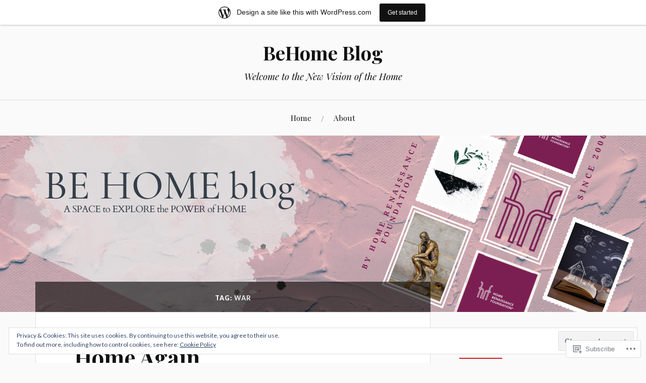

--- FILE ---
content_type: text/html; charset=UTF-8
request_url: https://behomeblog.wordpress.com/tag/war/
body_size: 26699
content:
<!DOCTYPE html>
<html lang="en">
<head>
<meta charset="UTF-8">
<meta name="viewport" content="width=device-width, initial-scale=1">
<link rel="profile" href="http://gmpg.org/xfn/11">
<link rel="pingback" href="https://behomeblog.wordpress.com/xmlrpc.php">

<title>war &#8211; BeHome Blog</title>
<meta name='robots' content='max-image-preview:large' />
<link rel='dns-prefetch' href='//s0.wp.com' />
<link rel='dns-prefetch' href='//fonts-api.wp.com' />
<link rel='dns-prefetch' href='//af.pubmine.com' />
<link rel="alternate" type="application/rss+xml" title="BeHome Blog &raquo; Feed" href="https://behomeblog.wordpress.com/feed/" />
<link rel="alternate" type="application/rss+xml" title="BeHome Blog &raquo; Comments Feed" href="https://behomeblog.wordpress.com/comments/feed/" />
<link rel="alternate" type="application/rss+xml" title="BeHome Blog &raquo; war Tag Feed" href="https://behomeblog.wordpress.com/tag/war/feed/" />
	<script type="text/javascript">
		/* <![CDATA[ */
		function addLoadEvent(func) {
			var oldonload = window.onload;
			if (typeof window.onload != 'function') {
				window.onload = func;
			} else {
				window.onload = function () {
					oldonload();
					func();
				}
			}
		}
		/* ]]> */
	</script>
	<link crossorigin='anonymous' rel='stylesheet' id='all-css-0-1' href='/_static/??-eJxtjEsOwjAMRC9EMBUoiAXiLG6wojTOR7WjiNuTdoGEYDkz7w30alzJSlkhNVO5+ZAFenh6UgFqYy0xkGHsoJQqo5KA6Ivp6EQO8P+AQxzYQlrRRbOnH3zm4j9CwjWShuzNjCsM9LvZ5Ee6T1c72cvpZs/LG8VZRLg=&cssminify=yes' type='text/css' media='all' />
<style id='wp-emoji-styles-inline-css'>

	img.wp-smiley, img.emoji {
		display: inline !important;
		border: none !important;
		box-shadow: none !important;
		height: 1em !important;
		width: 1em !important;
		margin: 0 0.07em !important;
		vertical-align: -0.1em !important;
		background: none !important;
		padding: 0 !important;
	}
/*# sourceURL=wp-emoji-styles-inline-css */
</style>
<link crossorigin='anonymous' rel='stylesheet' id='all-css-2-1' href='/wp-content/plugins/gutenberg-core/v22.4.0/build/styles/block-library/style.min.css?m=1768935615i&cssminify=yes' type='text/css' media='all' />
<style id='wp-block-library-inline-css'>
.has-text-align-justify {
	text-align:justify;
}
.has-text-align-justify{text-align:justify;}

/*# sourceURL=wp-block-library-inline-css */
</style><style id='global-styles-inline-css'>
:root{--wp--preset--aspect-ratio--square: 1;--wp--preset--aspect-ratio--4-3: 4/3;--wp--preset--aspect-ratio--3-4: 3/4;--wp--preset--aspect-ratio--3-2: 3/2;--wp--preset--aspect-ratio--2-3: 2/3;--wp--preset--aspect-ratio--16-9: 16/9;--wp--preset--aspect-ratio--9-16: 9/16;--wp--preset--color--black: #000000;--wp--preset--color--cyan-bluish-gray: #abb8c3;--wp--preset--color--white: #ffffff;--wp--preset--color--pale-pink: #f78da7;--wp--preset--color--vivid-red: #cf2e2e;--wp--preset--color--luminous-vivid-orange: #ff6900;--wp--preset--color--luminous-vivid-amber: #fcb900;--wp--preset--color--light-green-cyan: #7bdcb5;--wp--preset--color--vivid-green-cyan: #00d084;--wp--preset--color--pale-cyan-blue: #8ed1fc;--wp--preset--color--vivid-cyan-blue: #0693e3;--wp--preset--color--vivid-purple: #9b51e0;--wp--preset--gradient--vivid-cyan-blue-to-vivid-purple: linear-gradient(135deg,rgb(6,147,227) 0%,rgb(155,81,224) 100%);--wp--preset--gradient--light-green-cyan-to-vivid-green-cyan: linear-gradient(135deg,rgb(122,220,180) 0%,rgb(0,208,130) 100%);--wp--preset--gradient--luminous-vivid-amber-to-luminous-vivid-orange: linear-gradient(135deg,rgb(252,185,0) 0%,rgb(255,105,0) 100%);--wp--preset--gradient--luminous-vivid-orange-to-vivid-red: linear-gradient(135deg,rgb(255,105,0) 0%,rgb(207,46,46) 100%);--wp--preset--gradient--very-light-gray-to-cyan-bluish-gray: linear-gradient(135deg,rgb(238,238,238) 0%,rgb(169,184,195) 100%);--wp--preset--gradient--cool-to-warm-spectrum: linear-gradient(135deg,rgb(74,234,220) 0%,rgb(151,120,209) 20%,rgb(207,42,186) 40%,rgb(238,44,130) 60%,rgb(251,105,98) 80%,rgb(254,248,76) 100%);--wp--preset--gradient--blush-light-purple: linear-gradient(135deg,rgb(255,206,236) 0%,rgb(152,150,240) 100%);--wp--preset--gradient--blush-bordeaux: linear-gradient(135deg,rgb(254,205,165) 0%,rgb(254,45,45) 50%,rgb(107,0,62) 100%);--wp--preset--gradient--luminous-dusk: linear-gradient(135deg,rgb(255,203,112) 0%,rgb(199,81,192) 50%,rgb(65,88,208) 100%);--wp--preset--gradient--pale-ocean: linear-gradient(135deg,rgb(255,245,203) 0%,rgb(182,227,212) 50%,rgb(51,167,181) 100%);--wp--preset--gradient--electric-grass: linear-gradient(135deg,rgb(202,248,128) 0%,rgb(113,206,126) 100%);--wp--preset--gradient--midnight: linear-gradient(135deg,rgb(2,3,129) 0%,rgb(40,116,252) 100%);--wp--preset--font-size--small: 13px;--wp--preset--font-size--medium: 20px;--wp--preset--font-size--large: 36px;--wp--preset--font-size--x-large: 42px;--wp--preset--font-family--albert-sans: 'Albert Sans', sans-serif;--wp--preset--font-family--alegreya: Alegreya, serif;--wp--preset--font-family--arvo: Arvo, serif;--wp--preset--font-family--bodoni-moda: 'Bodoni Moda', serif;--wp--preset--font-family--bricolage-grotesque: 'Bricolage Grotesque', sans-serif;--wp--preset--font-family--cabin: Cabin, sans-serif;--wp--preset--font-family--chivo: Chivo, sans-serif;--wp--preset--font-family--commissioner: Commissioner, sans-serif;--wp--preset--font-family--cormorant: Cormorant, serif;--wp--preset--font-family--courier-prime: 'Courier Prime', monospace;--wp--preset--font-family--crimson-pro: 'Crimson Pro', serif;--wp--preset--font-family--dm-mono: 'DM Mono', monospace;--wp--preset--font-family--dm-sans: 'DM Sans', sans-serif;--wp--preset--font-family--dm-serif-display: 'DM Serif Display', serif;--wp--preset--font-family--domine: Domine, serif;--wp--preset--font-family--eb-garamond: 'EB Garamond', serif;--wp--preset--font-family--epilogue: Epilogue, sans-serif;--wp--preset--font-family--fahkwang: Fahkwang, sans-serif;--wp--preset--font-family--figtree: Figtree, sans-serif;--wp--preset--font-family--fira-sans: 'Fira Sans', sans-serif;--wp--preset--font-family--fjalla-one: 'Fjalla One', sans-serif;--wp--preset--font-family--fraunces: Fraunces, serif;--wp--preset--font-family--gabarito: Gabarito, system-ui;--wp--preset--font-family--ibm-plex-mono: 'IBM Plex Mono', monospace;--wp--preset--font-family--ibm-plex-sans: 'IBM Plex Sans', sans-serif;--wp--preset--font-family--ibarra-real-nova: 'Ibarra Real Nova', serif;--wp--preset--font-family--instrument-serif: 'Instrument Serif', serif;--wp--preset--font-family--inter: Inter, sans-serif;--wp--preset--font-family--josefin-sans: 'Josefin Sans', sans-serif;--wp--preset--font-family--jost: Jost, sans-serif;--wp--preset--font-family--libre-baskerville: 'Libre Baskerville', serif;--wp--preset--font-family--libre-franklin: 'Libre Franklin', sans-serif;--wp--preset--font-family--literata: Literata, serif;--wp--preset--font-family--lora: Lora, serif;--wp--preset--font-family--merriweather: Merriweather, serif;--wp--preset--font-family--montserrat: Montserrat, sans-serif;--wp--preset--font-family--newsreader: Newsreader, serif;--wp--preset--font-family--noto-sans-mono: 'Noto Sans Mono', sans-serif;--wp--preset--font-family--nunito: Nunito, sans-serif;--wp--preset--font-family--open-sans: 'Open Sans', sans-serif;--wp--preset--font-family--overpass: Overpass, sans-serif;--wp--preset--font-family--pt-serif: 'PT Serif', serif;--wp--preset--font-family--petrona: Petrona, serif;--wp--preset--font-family--piazzolla: Piazzolla, serif;--wp--preset--font-family--playfair-display: 'Playfair Display', serif;--wp--preset--font-family--plus-jakarta-sans: 'Plus Jakarta Sans', sans-serif;--wp--preset--font-family--poppins: Poppins, sans-serif;--wp--preset--font-family--raleway: Raleway, sans-serif;--wp--preset--font-family--roboto: Roboto, sans-serif;--wp--preset--font-family--roboto-slab: 'Roboto Slab', serif;--wp--preset--font-family--rubik: Rubik, sans-serif;--wp--preset--font-family--rufina: Rufina, serif;--wp--preset--font-family--sora: Sora, sans-serif;--wp--preset--font-family--source-sans-3: 'Source Sans 3', sans-serif;--wp--preset--font-family--source-serif-4: 'Source Serif 4', serif;--wp--preset--font-family--space-mono: 'Space Mono', monospace;--wp--preset--font-family--syne: Syne, sans-serif;--wp--preset--font-family--texturina: Texturina, serif;--wp--preset--font-family--urbanist: Urbanist, sans-serif;--wp--preset--font-family--work-sans: 'Work Sans', sans-serif;--wp--preset--spacing--20: 0.44rem;--wp--preset--spacing--30: 0.67rem;--wp--preset--spacing--40: 1rem;--wp--preset--spacing--50: 1.5rem;--wp--preset--spacing--60: 2.25rem;--wp--preset--spacing--70: 3.38rem;--wp--preset--spacing--80: 5.06rem;--wp--preset--shadow--natural: 6px 6px 9px rgba(0, 0, 0, 0.2);--wp--preset--shadow--deep: 12px 12px 50px rgba(0, 0, 0, 0.4);--wp--preset--shadow--sharp: 6px 6px 0px rgba(0, 0, 0, 0.2);--wp--preset--shadow--outlined: 6px 6px 0px -3px rgb(255, 255, 255), 6px 6px rgb(0, 0, 0);--wp--preset--shadow--crisp: 6px 6px 0px rgb(0, 0, 0);}:where(body) { margin: 0; }:where(.is-layout-flex){gap: 0.5em;}:where(.is-layout-grid){gap: 0.5em;}body .is-layout-flex{display: flex;}.is-layout-flex{flex-wrap: wrap;align-items: center;}.is-layout-flex > :is(*, div){margin: 0;}body .is-layout-grid{display: grid;}.is-layout-grid > :is(*, div){margin: 0;}body{padding-top: 0px;padding-right: 0px;padding-bottom: 0px;padding-left: 0px;}:root :where(.wp-element-button, .wp-block-button__link){background-color: #32373c;border-width: 0;color: #fff;font-family: inherit;font-size: inherit;font-style: inherit;font-weight: inherit;letter-spacing: inherit;line-height: inherit;padding-top: calc(0.667em + 2px);padding-right: calc(1.333em + 2px);padding-bottom: calc(0.667em + 2px);padding-left: calc(1.333em + 2px);text-decoration: none;text-transform: inherit;}.has-black-color{color: var(--wp--preset--color--black) !important;}.has-cyan-bluish-gray-color{color: var(--wp--preset--color--cyan-bluish-gray) !important;}.has-white-color{color: var(--wp--preset--color--white) !important;}.has-pale-pink-color{color: var(--wp--preset--color--pale-pink) !important;}.has-vivid-red-color{color: var(--wp--preset--color--vivid-red) !important;}.has-luminous-vivid-orange-color{color: var(--wp--preset--color--luminous-vivid-orange) !important;}.has-luminous-vivid-amber-color{color: var(--wp--preset--color--luminous-vivid-amber) !important;}.has-light-green-cyan-color{color: var(--wp--preset--color--light-green-cyan) !important;}.has-vivid-green-cyan-color{color: var(--wp--preset--color--vivid-green-cyan) !important;}.has-pale-cyan-blue-color{color: var(--wp--preset--color--pale-cyan-blue) !important;}.has-vivid-cyan-blue-color{color: var(--wp--preset--color--vivid-cyan-blue) !important;}.has-vivid-purple-color{color: var(--wp--preset--color--vivid-purple) !important;}.has-black-background-color{background-color: var(--wp--preset--color--black) !important;}.has-cyan-bluish-gray-background-color{background-color: var(--wp--preset--color--cyan-bluish-gray) !important;}.has-white-background-color{background-color: var(--wp--preset--color--white) !important;}.has-pale-pink-background-color{background-color: var(--wp--preset--color--pale-pink) !important;}.has-vivid-red-background-color{background-color: var(--wp--preset--color--vivid-red) !important;}.has-luminous-vivid-orange-background-color{background-color: var(--wp--preset--color--luminous-vivid-orange) !important;}.has-luminous-vivid-amber-background-color{background-color: var(--wp--preset--color--luminous-vivid-amber) !important;}.has-light-green-cyan-background-color{background-color: var(--wp--preset--color--light-green-cyan) !important;}.has-vivid-green-cyan-background-color{background-color: var(--wp--preset--color--vivid-green-cyan) !important;}.has-pale-cyan-blue-background-color{background-color: var(--wp--preset--color--pale-cyan-blue) !important;}.has-vivid-cyan-blue-background-color{background-color: var(--wp--preset--color--vivid-cyan-blue) !important;}.has-vivid-purple-background-color{background-color: var(--wp--preset--color--vivid-purple) !important;}.has-black-border-color{border-color: var(--wp--preset--color--black) !important;}.has-cyan-bluish-gray-border-color{border-color: var(--wp--preset--color--cyan-bluish-gray) !important;}.has-white-border-color{border-color: var(--wp--preset--color--white) !important;}.has-pale-pink-border-color{border-color: var(--wp--preset--color--pale-pink) !important;}.has-vivid-red-border-color{border-color: var(--wp--preset--color--vivid-red) !important;}.has-luminous-vivid-orange-border-color{border-color: var(--wp--preset--color--luminous-vivid-orange) !important;}.has-luminous-vivid-amber-border-color{border-color: var(--wp--preset--color--luminous-vivid-amber) !important;}.has-light-green-cyan-border-color{border-color: var(--wp--preset--color--light-green-cyan) !important;}.has-vivid-green-cyan-border-color{border-color: var(--wp--preset--color--vivid-green-cyan) !important;}.has-pale-cyan-blue-border-color{border-color: var(--wp--preset--color--pale-cyan-blue) !important;}.has-vivid-cyan-blue-border-color{border-color: var(--wp--preset--color--vivid-cyan-blue) !important;}.has-vivid-purple-border-color{border-color: var(--wp--preset--color--vivid-purple) !important;}.has-vivid-cyan-blue-to-vivid-purple-gradient-background{background: var(--wp--preset--gradient--vivid-cyan-blue-to-vivid-purple) !important;}.has-light-green-cyan-to-vivid-green-cyan-gradient-background{background: var(--wp--preset--gradient--light-green-cyan-to-vivid-green-cyan) !important;}.has-luminous-vivid-amber-to-luminous-vivid-orange-gradient-background{background: var(--wp--preset--gradient--luminous-vivid-amber-to-luminous-vivid-orange) !important;}.has-luminous-vivid-orange-to-vivid-red-gradient-background{background: var(--wp--preset--gradient--luminous-vivid-orange-to-vivid-red) !important;}.has-very-light-gray-to-cyan-bluish-gray-gradient-background{background: var(--wp--preset--gradient--very-light-gray-to-cyan-bluish-gray) !important;}.has-cool-to-warm-spectrum-gradient-background{background: var(--wp--preset--gradient--cool-to-warm-spectrum) !important;}.has-blush-light-purple-gradient-background{background: var(--wp--preset--gradient--blush-light-purple) !important;}.has-blush-bordeaux-gradient-background{background: var(--wp--preset--gradient--blush-bordeaux) !important;}.has-luminous-dusk-gradient-background{background: var(--wp--preset--gradient--luminous-dusk) !important;}.has-pale-ocean-gradient-background{background: var(--wp--preset--gradient--pale-ocean) !important;}.has-electric-grass-gradient-background{background: var(--wp--preset--gradient--electric-grass) !important;}.has-midnight-gradient-background{background: var(--wp--preset--gradient--midnight) !important;}.has-small-font-size{font-size: var(--wp--preset--font-size--small) !important;}.has-medium-font-size{font-size: var(--wp--preset--font-size--medium) !important;}.has-large-font-size{font-size: var(--wp--preset--font-size--large) !important;}.has-x-large-font-size{font-size: var(--wp--preset--font-size--x-large) !important;}.has-albert-sans-font-family{font-family: var(--wp--preset--font-family--albert-sans) !important;}.has-alegreya-font-family{font-family: var(--wp--preset--font-family--alegreya) !important;}.has-arvo-font-family{font-family: var(--wp--preset--font-family--arvo) !important;}.has-bodoni-moda-font-family{font-family: var(--wp--preset--font-family--bodoni-moda) !important;}.has-bricolage-grotesque-font-family{font-family: var(--wp--preset--font-family--bricolage-grotesque) !important;}.has-cabin-font-family{font-family: var(--wp--preset--font-family--cabin) !important;}.has-chivo-font-family{font-family: var(--wp--preset--font-family--chivo) !important;}.has-commissioner-font-family{font-family: var(--wp--preset--font-family--commissioner) !important;}.has-cormorant-font-family{font-family: var(--wp--preset--font-family--cormorant) !important;}.has-courier-prime-font-family{font-family: var(--wp--preset--font-family--courier-prime) !important;}.has-crimson-pro-font-family{font-family: var(--wp--preset--font-family--crimson-pro) !important;}.has-dm-mono-font-family{font-family: var(--wp--preset--font-family--dm-mono) !important;}.has-dm-sans-font-family{font-family: var(--wp--preset--font-family--dm-sans) !important;}.has-dm-serif-display-font-family{font-family: var(--wp--preset--font-family--dm-serif-display) !important;}.has-domine-font-family{font-family: var(--wp--preset--font-family--domine) !important;}.has-eb-garamond-font-family{font-family: var(--wp--preset--font-family--eb-garamond) !important;}.has-epilogue-font-family{font-family: var(--wp--preset--font-family--epilogue) !important;}.has-fahkwang-font-family{font-family: var(--wp--preset--font-family--fahkwang) !important;}.has-figtree-font-family{font-family: var(--wp--preset--font-family--figtree) !important;}.has-fira-sans-font-family{font-family: var(--wp--preset--font-family--fira-sans) !important;}.has-fjalla-one-font-family{font-family: var(--wp--preset--font-family--fjalla-one) !important;}.has-fraunces-font-family{font-family: var(--wp--preset--font-family--fraunces) !important;}.has-gabarito-font-family{font-family: var(--wp--preset--font-family--gabarito) !important;}.has-ibm-plex-mono-font-family{font-family: var(--wp--preset--font-family--ibm-plex-mono) !important;}.has-ibm-plex-sans-font-family{font-family: var(--wp--preset--font-family--ibm-plex-sans) !important;}.has-ibarra-real-nova-font-family{font-family: var(--wp--preset--font-family--ibarra-real-nova) !important;}.has-instrument-serif-font-family{font-family: var(--wp--preset--font-family--instrument-serif) !important;}.has-inter-font-family{font-family: var(--wp--preset--font-family--inter) !important;}.has-josefin-sans-font-family{font-family: var(--wp--preset--font-family--josefin-sans) !important;}.has-jost-font-family{font-family: var(--wp--preset--font-family--jost) !important;}.has-libre-baskerville-font-family{font-family: var(--wp--preset--font-family--libre-baskerville) !important;}.has-libre-franklin-font-family{font-family: var(--wp--preset--font-family--libre-franklin) !important;}.has-literata-font-family{font-family: var(--wp--preset--font-family--literata) !important;}.has-lora-font-family{font-family: var(--wp--preset--font-family--lora) !important;}.has-merriweather-font-family{font-family: var(--wp--preset--font-family--merriweather) !important;}.has-montserrat-font-family{font-family: var(--wp--preset--font-family--montserrat) !important;}.has-newsreader-font-family{font-family: var(--wp--preset--font-family--newsreader) !important;}.has-noto-sans-mono-font-family{font-family: var(--wp--preset--font-family--noto-sans-mono) !important;}.has-nunito-font-family{font-family: var(--wp--preset--font-family--nunito) !important;}.has-open-sans-font-family{font-family: var(--wp--preset--font-family--open-sans) !important;}.has-overpass-font-family{font-family: var(--wp--preset--font-family--overpass) !important;}.has-pt-serif-font-family{font-family: var(--wp--preset--font-family--pt-serif) !important;}.has-petrona-font-family{font-family: var(--wp--preset--font-family--petrona) !important;}.has-piazzolla-font-family{font-family: var(--wp--preset--font-family--piazzolla) !important;}.has-playfair-display-font-family{font-family: var(--wp--preset--font-family--playfair-display) !important;}.has-plus-jakarta-sans-font-family{font-family: var(--wp--preset--font-family--plus-jakarta-sans) !important;}.has-poppins-font-family{font-family: var(--wp--preset--font-family--poppins) !important;}.has-raleway-font-family{font-family: var(--wp--preset--font-family--raleway) !important;}.has-roboto-font-family{font-family: var(--wp--preset--font-family--roboto) !important;}.has-roboto-slab-font-family{font-family: var(--wp--preset--font-family--roboto-slab) !important;}.has-rubik-font-family{font-family: var(--wp--preset--font-family--rubik) !important;}.has-rufina-font-family{font-family: var(--wp--preset--font-family--rufina) !important;}.has-sora-font-family{font-family: var(--wp--preset--font-family--sora) !important;}.has-source-sans-3-font-family{font-family: var(--wp--preset--font-family--source-sans-3) !important;}.has-source-serif-4-font-family{font-family: var(--wp--preset--font-family--source-serif-4) !important;}.has-space-mono-font-family{font-family: var(--wp--preset--font-family--space-mono) !important;}.has-syne-font-family{font-family: var(--wp--preset--font-family--syne) !important;}.has-texturina-font-family{font-family: var(--wp--preset--font-family--texturina) !important;}.has-urbanist-font-family{font-family: var(--wp--preset--font-family--urbanist) !important;}.has-work-sans-font-family{font-family: var(--wp--preset--font-family--work-sans) !important;}
/*# sourceURL=global-styles-inline-css */
</style>

<style id='classic-theme-styles-inline-css'>
.wp-block-button__link{background-color:#32373c;border-radius:9999px;box-shadow:none;color:#fff;font-size:1.125em;padding:calc(.667em + 2px) calc(1.333em + 2px);text-decoration:none}.wp-block-file__button{background:#32373c;color:#fff}.wp-block-accordion-heading{margin:0}.wp-block-accordion-heading__toggle{background-color:inherit!important;color:inherit!important}.wp-block-accordion-heading__toggle:not(:focus-visible){outline:none}.wp-block-accordion-heading__toggle:focus,.wp-block-accordion-heading__toggle:hover{background-color:inherit!important;border:none;box-shadow:none;color:inherit;padding:var(--wp--preset--spacing--20,1em) 0;text-decoration:none}.wp-block-accordion-heading__toggle:focus-visible{outline:auto;outline-offset:0}
/*# sourceURL=/wp-content/plugins/gutenberg-core/v22.4.0/build/styles/block-library/classic.min.css */
</style>
<link crossorigin='anonymous' rel='stylesheet' id='all-css-4-1' href='/_static/??-eJx9jsEKwjAQRH/IzVJprR7Eb2nSVaPZZskmLf69EaEKgpc5DO8Ng4uAi1OmKaOEcvGToos2RHdX3JpmbxpQzxIIEs2mxdFrXgnQ/AhknOoGv4a4wGcrUe1ZhvwimEY/UCCu2D9tkeqAtZJIFWqyLwz5WkX98d41SrEY4kwuDeeM67MTH5u+2/fdYde2tye6Qlgm&cssminify=yes' type='text/css' media='all' />
<link rel='stylesheet' id='lovecraft-fonts-css' href='https://fonts-api.wp.com/css?family=Playfair+Display%3A400%2C700%2C400italic%7CLato%3A400%2C400italic%2C700%2C700italic%2C900%2C900italic&#038;subset=latin%2Clatin-ext&#038;ver=6.9-RC2-61304' media='all' />
<link crossorigin='anonymous' rel='stylesheet' id='all-css-6-1' href='/_static/??-eJx9jsEKwjAQRH/IuFQr9SJ+ijTLtk1NsiG7sfj3puKhoHibgZl5A0syyFEpKoRiki+jiwIzaerx/vEQmCPcXEQYKVJ2tSG/5R5FdrAZ1YkCCaRiwfODMPeDwrok+vRkloQcvkqbJ1KsYHZJ3Qoa2Hte/uWnCsnGFmt9xb4ha/waLk13Oh7Obde08wt76FyL&cssminify=yes' type='text/css' media='all' />
<style id='jetpack_facebook_likebox-inline-css'>
.widget_facebook_likebox {
	overflow: hidden;
}

/*# sourceURL=/wp-content/mu-plugins/jetpack-plugin/moon/modules/widgets/facebook-likebox/style.css */
</style>
<link crossorigin='anonymous' rel='stylesheet' id='all-css-8-1' href='/_static/??-eJzTLy/QTc7PK0nNK9HPLdUtyClNz8wr1i9KTcrJTwcy0/WTi5G5ekCujj52Temp+bo5+cmJJZn5eSgc3bScxMwikFb7XFtDE1NLExMLc0OTLACohS2q&cssminify=yes' type='text/css' media='all' />
<link crossorigin='anonymous' rel='stylesheet' id='print-css-9-1' href='/wp-content/mu-plugins/global-print/global-print.css?m=1465851035i&cssminify=yes' type='text/css' media='print' />
<style id='jetpack-global-styles-frontend-style-inline-css'>
:root { --font-headings: unset; --font-base: unset; --font-headings-default: -apple-system,BlinkMacSystemFont,"Segoe UI",Roboto,Oxygen-Sans,Ubuntu,Cantarell,"Helvetica Neue",sans-serif; --font-base-default: -apple-system,BlinkMacSystemFont,"Segoe UI",Roboto,Oxygen-Sans,Ubuntu,Cantarell,"Helvetica Neue",sans-serif;}
/*# sourceURL=jetpack-global-styles-frontend-style-inline-css */
</style>
<link crossorigin='anonymous' rel='stylesheet' id='all-css-12-1' href='/_static/??-eJyNjtEKwjAMRX/IGKaV+SJ+inRt7TLTZiwdw793k72oIHsJ90BybnDqwUkuIRdMI/Q8RsqKXSi9dY+VMYksw48cFLW1Q/DW++c7Uo57p7rD7aYbZYcqjiwDSxT9gB9baUOae1uDkaWx/K9uIh9DUZxX1gxxIA82e2DSsuW2md9QILgLs0xfuAiu6VLVp+PhbOrKdC9/Ong1&cssminify=yes' type='text/css' media='all' />
<script type="text/javascript" id="wpcom-actionbar-placeholder-js-extra">
/* <![CDATA[ */
var actionbardata = {"siteID":"35430425","postID":"0","siteURL":"https://behomeblog.wordpress.com","xhrURL":"https://behomeblog.wordpress.com/wp-admin/admin-ajax.php","nonce":"517de47012","isLoggedIn":"","statusMessage":"","subsEmailDefault":"instantly","proxyScriptUrl":"https://s0.wp.com/wp-content/js/wpcom-proxy-request.js?m=1513050504i&amp;ver=20211021","i18n":{"followedText":"New posts from this site will now appear in your \u003Ca href=\"https://wordpress.com/reader\"\u003EReader\u003C/a\u003E","foldBar":"Collapse this bar","unfoldBar":"Expand this bar","shortLinkCopied":"Shortlink copied to clipboard."}};
//# sourceURL=wpcom-actionbar-placeholder-js-extra
/* ]]> */
</script>
<script type="text/javascript" id="jetpack-mu-wpcom-settings-js-before">
/* <![CDATA[ */
var JETPACK_MU_WPCOM_SETTINGS = {"assetsUrl":"https://s0.wp.com/wp-content/mu-plugins/jetpack-mu-wpcom-plugin/moon/jetpack_vendor/automattic/jetpack-mu-wpcom/src/build/"};
//# sourceURL=jetpack-mu-wpcom-settings-js-before
/* ]]> */
</script>
<script crossorigin='anonymous' type='text/javascript'  src='/_static/??-eJx9jMEOwiAQRH/IdaMmRQ/Gb2kBCQTYDQul/r2tHjQx8TQzmXmDnUFTrjZXDIIlVuBCy2MfZIdfXWrAsTmfBaVNoovn6mlNd4qR+p9598bZKtv728LUEsPs7Q81RXIfjooZjYCOo4h98ToxzsdNIFMGZ7isF7d0PajTWQ2DuqjwBIN6TR8='></script>
<script type="text/javascript" id="rlt-proxy-js-after">
/* <![CDATA[ */
	rltInitialize( {"token":null,"iframeOrigins":["https:\/\/widgets.wp.com"]} );
//# sourceURL=rlt-proxy-js-after
/* ]]> */
</script>
<link rel="EditURI" type="application/rsd+xml" title="RSD" href="https://behomeblog.wordpress.com/xmlrpc.php?rsd" />
<meta name="generator" content="WordPress.com" />

<!-- Jetpack Open Graph Tags -->
<meta property="og:type" content="website" />
<meta property="og:title" content="war &#8211; BeHome Blog" />
<meta property="og:url" content="https://behomeblog.wordpress.com/tag/war/" />
<meta property="og:site_name" content="BeHome Blog" />
<meta property="og:image" content="https://s0.wp.com/i/blank.jpg?m=1383295312i" />
<meta property="og:image:width" content="200" />
<meta property="og:image:height" content="200" />
<meta property="og:image:alt" content="" />
<meta property="og:locale" content="en_US" />
<meta property="fb:app_id" content="249643311490" />
<meta name="twitter:creator" content="@HRFLondon" />
<meta name="twitter:site" content="@HRFLondon" />

<!-- End Jetpack Open Graph Tags -->
<link rel="shortcut icon" type="image/x-icon" href="https://s0.wp.com/i/favicon.ico?m=1713425267i" sizes="16x16 24x24 32x32 48x48" />
<link rel="icon" type="image/x-icon" href="https://s0.wp.com/i/favicon.ico?m=1713425267i" sizes="16x16 24x24 32x32 48x48" />
<link rel="apple-touch-icon" href="https://s0.wp.com/i/webclip.png?m=1713868326i" />
<link rel='openid.server' href='https://behomeblog.wordpress.com/?openidserver=1' />
<link rel='openid.delegate' href='https://behomeblog.wordpress.com/' />
<link rel="search" type="application/opensearchdescription+xml" href="https://behomeblog.wordpress.com/osd.xml" title="BeHome Blog" />
<link rel="search" type="application/opensearchdescription+xml" href="https://s1.wp.com/opensearch.xml" title="WordPress.com" />
		<style type="text/css">
			.recentcomments a {
				display: inline !important;
				padding: 0 !important;
				margin: 0 !important;
			}

			table.recentcommentsavatartop img.avatar, table.recentcommentsavatarend img.avatar {
				border: 0px;
				margin: 0;
			}

			table.recentcommentsavatartop a, table.recentcommentsavatarend a {
				border: 0px !important;
				background-color: transparent !important;
			}

			td.recentcommentsavatarend, td.recentcommentsavatartop {
				padding: 0px 0px 1px 0px;
				margin: 0px;
			}

			td.recentcommentstextend {
				border: none !important;
				padding: 0px 0px 2px 10px;
			}

			.rtl td.recentcommentstextend {
				padding: 0px 10px 2px 0px;
			}

			td.recentcommentstexttop {
				border: none;
				padding: 0px 0px 0px 10px;
			}

			.rtl td.recentcommentstexttop {
				padding: 0px 10px 0px 0px;
			}
		</style>
		<meta name="description" content="Posts about war written by Be Home Blog" />
<script type="text/javascript">
/* <![CDATA[ */
var wa_client = {}; wa_client.cmd = []; wa_client.config = { 'blog_id': 35430425, 'blog_language': 'en', 'is_wordads': false, 'hosting_type': 0, 'afp_account_id': null, 'afp_host_id': 5038568878849053, 'theme': 'pub/lovecraft', '_': { 'title': 'Advertisement', 'privacy_settings': 'Privacy Settings' }, 'formats': [ 'belowpost', 'bottom_sticky', 'sidebar_sticky_right', 'sidebar', 'gutenberg_rectangle', 'gutenberg_leaderboard', 'gutenberg_mobile_leaderboard', 'gutenberg_skyscraper' ] };
/* ]]> */
</script>
		<script type="text/javascript">

			window.doNotSellCallback = function() {

				var linkElements = [
					'a[href="https://wordpress.com/?ref=footer_blog"]',
					'a[href="https://wordpress.com/?ref=footer_website"]',
					'a[href="https://wordpress.com/?ref=vertical_footer"]',
					'a[href^="https://wordpress.com/?ref=footer_segment_"]',
				].join(',');

				var dnsLink = document.createElement( 'a' );
				dnsLink.href = 'https://wordpress.com/advertising-program-optout/';
				dnsLink.classList.add( 'do-not-sell-link' );
				dnsLink.rel = 'nofollow';
				dnsLink.style.marginLeft = '0.5em';
				dnsLink.textContent = 'Do Not Sell or Share My Personal Information';

				var creditLinks = document.querySelectorAll( linkElements );

				if ( 0 === creditLinks.length ) {
					return false;
				}

				Array.prototype.forEach.call( creditLinks, function( el ) {
					el.insertAdjacentElement( 'afterend', dnsLink );
				});

				return true;
			};

		</script>
		<script type="text/javascript">
	window.google_analytics_uacct = "UA-52447-2";
</script>

<script type="text/javascript">
	var _gaq = _gaq || [];
	_gaq.push(['_setAccount', 'UA-52447-2']);
	_gaq.push(['_gat._anonymizeIp']);
	_gaq.push(['_setDomainName', 'wordpress.com']);
	_gaq.push(['_initData']);
	_gaq.push(['_trackPageview']);

	(function() {
		var ga = document.createElement('script'); ga.type = 'text/javascript'; ga.async = true;
		ga.src = ('https:' == document.location.protocol ? 'https://ssl' : 'http://www') + '.google-analytics.com/ga.js';
		(document.getElementsByTagName('head')[0] || document.getElementsByTagName('body')[0]).appendChild(ga);
	})();
</script>
<link crossorigin='anonymous' rel='stylesheet' id='all-css-0-3' href='/_static/??-eJyNzUEKwkAMheELOQ21aHEhHkWmmVBSJ8lgZii9vVXcuHP5w+N7sJaAppW0grRQcptZHRaqJeLj2yBmCndWhKlxTuBtcnxyqWz7+Kc6Ye3Q/QD/y2KpZXJYOc1Ud9CQYw5CiWNg/HzULdPbvcm1H0/DZTwP/XF5AZXqR7U=&cssminify=yes' type='text/css' media='all' />
</head>

<body class="archive tag tag-war tag-3934 custom-background wp-embed-responsive wp-theme-publovecraft customizer-styles-applied group-blog jetpack-reblog-enabled has-marketing-bar has-marketing-bar-theme-lovecraft">
<div id="page" class="hfeed site">
	<a class="skip-link screen-reader-text" href="#content">Skip to content</a>

	<header id="masthead" class="site-header" role="banner">
		<div class="site-branding">
							<a href="https://behomeblog.wordpress.com/" class="site-logo-link" rel="home" itemprop="url"></a>						<h1 class="site-title"><a href="https://behomeblog.wordpress.com/" rel="home">BeHome Blog</a></h1>
			<p class="site-description">Welcome  to  the  New  Vision  of  the  Home</p>
		</div><!-- .site-branding -->

		<div class="toggles clear">
			<button class="menu-toggle toggle" aria-controls="primary-menu" aria-expanded="false">
				<div class="bar"></div>
				<div class="bar"></div>
				<div class="bar"></div>
				<span class="screen-reader-text">Menu</span>
			</button><!-- .menu-toggle -->
			<button class="search-toggle toggle">
				<div class="genericon genericon-search" aria-expanded="false">
					<span class="screen-reader-text">Search</span>
				</div><!-- .genericon-search -->
			</button><!-- .search-toggle -->
		</div><!-- .toggles -->

		<nav id="site-navigation" class="main-navigation" role="navigation">
			<div class="menu-hrf-menu-container"><ul id="primary-menu" class="menu"><li id="menu-item-1421" class="menu-item menu-item-type-custom menu-item-object-custom menu-item-home menu-item-1421"><a href="https://behomeblog.wordpress.com/">Home</a></li>
<li id="menu-item-1422" class="menu-item menu-item-type-post_type menu-item-object-page menu-item-1422"><a href="https://behomeblog.wordpress.com/about/">About</a></li>
</ul></div>		</nav><!-- #site-navigation -->

		<div class="mobile-search">
			<form role="search" method="get" class="search-form" action="https://behomeblog.wordpress.com/">
	<label>
		<span class="screen-reader-text">Search for:</span>
		<input type="search" class="search-field" placeholder="Search …" value="" name="s" title="Search for:" />
	</label>
	<button type="submit" class="search-submit">
		<span class="genericon genericon-search">
			<span class="screen-reader-text">Search</span>
		</span>
	</button>
</form>		</div>
	</header><!-- #masthead -->

			<a class="header-image-wrapper" href="https://behomeblog.wordpress.com/" rel="home">
			<div class="header-image bg-image" style="background-image: url(https://behomeblog.wordpress.com/wp-content/uploads/2025/09/cropped-be-home.png)">
				<img src="https://behomeblog.wordpress.com/wp-content/uploads/2025/09/cropped-be-home.png" width="1280" height="444" alt="">
			</div>
		</a>
	
	<div id="content" class="site-content">

	<div id="primary" class="content-area">
		<main id="main" class="site-main" role="main">

		
			<header class="page-header">
				<h1 class="page-title">Tag: <span>war</span></h1>			</header><!-- .page-header -->

						
				
<article id="post-3025" class="post-3025 post type-post status-publish format-standard hentry category-behome tag-contribution tag-home tag-home-again tag-publication tag-ukraine tag-war">
			<div class="entry-wrapper">
		<header class="entry-header">
			<h1 class="entry-title"><a href="https://behomeblog.wordpress.com/2022/07/14/home-again/" rel="bookmark">Home Again</a></h1>
						<div class="entry-meta">
				<span class="posted-on">On <a href="https://behomeblog.wordpress.com/2022/07/14/home-again/" rel="bookmark"><time class="entry-date published updated" datetime="2022-07-14T07:36:18+00:00">July 14, 2022</time></a></span><span class="byline"> By <span class="author vcard"><a class="url fn n" href="https://behomeblog.wordpress.com/author/behomeblog/">Be Home Blog</a></span></span><span class="cat-links">In <a href="https://behomeblog.wordpress.com/category/behome/" rel="category tag">BeHome</a></span><span class="comments-link"><a href="https://behomeblog.wordpress.com/2022/07/14/home-again/#respond">Leave a comment</a></span>			</div><!-- .entry-meta -->
					</header><!-- .entry-header -->

		<div class="entry-content">
			<p><span class="embed-youtube" style="text-align:center; display: block;"><iframe class="youtube-player" width="640" height="360" src="https://www.youtube.com/embed/oaRH503e4iw?version=3&#038;rel=1&#038;showsearch=0&#038;showinfo=1&#038;iv_load_policy=1&#038;fs=1&#038;hl=en&#038;autohide=2&#038;wmode=transparent" allowfullscreen="true" style="border:0;" sandbox="allow-scripts allow-same-origin allow-popups allow-presentation allow-popups-to-escape-sandbox"></iframe></span></p>
<p style="font-weight:400;">Photographs of Mariapol’ and Kharkiv in Ukraine tell the story of devastation &#8211; of buildings, and of the lives of those who once peacefully and simply lived in them. We can see the same impact looking at aerial views of Aleppo, Beirut, and the towns of Eastern Afghanistan: the first destroyed by war, the second by an explosion, and the last by the very recent earthquake in that region. Whatever the cause, the rubble and the tragic remains of what had been places of family safety and pride touch our hearts.  Although we pray that it will never be our story, it is not hard for us to enter the stories of others as we see the broken fragments of these much-loved homes.</p>
<p style="font-weight:400;">It is also not hard to feel despondent – how can these broken places be mended? How can they ever be called home again? The places referred to above are still in the early stages, if at all, of being able to even think about “what next?” There are though examples which offer whispers of hope to those whose homes seem gone forever. One such whisper or glimpse is the story of Roombeek in the Eastern Netherlands.</p>
<p style="font-weight:400;">Roombeek is a suburb of the Dutch city of Enschede. On 13<sup>th</sup> May 2000 a fireworks warehouse exploded, killing 23 people and injuring nearly 1000 more. In total 2000 homes were either destroyed or seriously damaged. This was not a war-torn land or a place of natural disaster, but for the inhabitants, the loss of home was nonetheless as heart-breaking as it was life-changing.</p>
<p style="font-weight:400;">What happened next was inspirational. The national and local governments saw the rebuilding of Roombeek as an opportunity for its residents to have real say in what the rebuilt community should be like. Questions were asked about what was really valued. The answers to these questions were very encouraging. The priorities were that the past should not be forgotten but that the building should look to the future. For this reason the general ground plan of the area was kept the same. People wanted to return to familiar surroundings and to feel at home, but not for each home to be rebuilt brick by brick. There was a recognition that what made Roombeek home was more than the houses themselves. It was about being neighbours as well as households.</p>
<p style="font-weight:400;">People wanted neighbourhoods that were safe and welcoming for all. Certainly that each home should reflect the needs of the household, but more than this, that each home would have, metaphorically and often actually, its doors open to others.  With the guidance and skill of sympathetic architects and with the financial commitment of the government, twenty two years on Roombeek is a thriving place of real community and with confidence in its future.</p>
<p style="font-weight:400;">This is a vision to hold onto as we contemplate the destroyed places of today. They need the will and means and skills of many agencies to become places where people can feel at home again. They also need the will and skill of those people themselves: to make each other feel at home again too.</p>
<p><em>The contribution of home to the well-being of individuals and their communities cannot be overestimated. Our new publication &#8216;Happiness and Domestic Life&#8217; examines the vital connections between the home and human flourishing. <a href="https://cutt.ly/yLzSYQV" target="_blank" rel="noopener">To order an advance copy please click here.</a></em></p>
<div id="jp-post-flair" class="sharedaddy sd-rating-enabled sd-like-enabled sd-sharing-enabled"><div class="sd-block sd-rating"><h3 class="sd-title">Rate this:</h3><div class="cs-rating pd-rating" id="pd_rating_holder_5906366_post_3025"></div></div><div class="sharedaddy sd-sharing-enabled"><div class="robots-nocontent sd-block sd-social sd-social-icon-text sd-sharing"><h3 class="sd-title">Share this:</h3><div class="sd-content"><ul><li class="share-twitter"><a rel="nofollow noopener noreferrer"
				data-shared="sharing-twitter-3025"
				class="share-twitter sd-button share-icon"
				href="https://behomeblog.wordpress.com/2022/07/14/home-again/?share=twitter"
				target="_blank"
				aria-labelledby="sharing-twitter-3025"
				>
				<span id="sharing-twitter-3025" hidden>Share on X (Opens in new window)</span>
				<span>X</span>
			</a></li><li class="share-facebook"><a rel="nofollow noopener noreferrer"
				data-shared="sharing-facebook-3025"
				class="share-facebook sd-button share-icon"
				href="https://behomeblog.wordpress.com/2022/07/14/home-again/?share=facebook"
				target="_blank"
				aria-labelledby="sharing-facebook-3025"
				>
				<span id="sharing-facebook-3025" hidden>Share on Facebook (Opens in new window)</span>
				<span>Facebook</span>
			</a></li><li><a href="#" class="sharing-anchor sd-button share-more"><span>More</span></a></li><li class="share-end"></li></ul><div class="sharing-hidden"><div class="inner" style="display: none;width:150px;"><ul style="background-image:none;"><li class="share-email"><a rel="nofollow noopener noreferrer"
				data-shared="sharing-email-3025"
				class="share-email sd-button share-icon"
				href="mailto:?subject=%5BShared%20Post%5D%20Home%20Again&#038;body=https%3A%2F%2Fbehomeblog.wordpress.com%2F2022%2F07%2F14%2Fhome-again%2F&#038;share=email"
				target="_blank"
				aria-labelledby="sharing-email-3025"
				data-email-share-error-title="Do you have email set up?" data-email-share-error-text="If you&#039;re having problems sharing via email, you might not have email set up for your browser. You may need to create a new email yourself." data-email-share-nonce="adab145732" data-email-share-track-url="https://behomeblog.wordpress.com/2022/07/14/home-again/?share=email">
				<span id="sharing-email-3025" hidden>Email a link to a friend (Opens in new window)</span>
				<span>Email</span>
			</a></li><li class="share-end"></li></ul></div></div></div></div></div><div class='sharedaddy sd-block sd-like jetpack-likes-widget-wrapper jetpack-likes-widget-unloaded' id='like-post-wrapper-35430425-3025-697575b843dd4' data-src='//widgets.wp.com/likes/index.html?ver=20260125#blog_id=35430425&amp;post_id=3025&amp;origin=behomeblog.wordpress.com&amp;obj_id=35430425-3025-697575b843dd4' data-name='like-post-frame-35430425-3025-697575b843dd4' data-title='Like or Reblog'><div class='likes-widget-placeholder post-likes-widget-placeholder' style='height: 55px;'><span class='button'><span>Like</span></span> <span class='loading'>Loading...</span></div><span class='sd-text-color'></span><a class='sd-link-color'></a></div></div>
			
					</div><!-- .entry-content -->
	</div>
</article><!-- #post-## -->

			
				
<article id="post-2951" class="post-2951 post type-post status-publish format-standard hentry category-behome tag-afghanistan tag-displaced tag-estrangement tag-ukraine tag-uprooting tag-war tag-yemen">
			<div class="entry-wrapper">
		<header class="entry-header">
			<h1 class="entry-title"><a href="https://behomeblog.wordpress.com/2022/03/03/far-from-home/" rel="bookmark">Far from Home</a></h1>
						<div class="entry-meta">
				<span class="posted-on">On <a href="https://behomeblog.wordpress.com/2022/03/03/far-from-home/" rel="bookmark"><time class="entry-date published updated" datetime="2022-03-03T09:49:58+00:00">March 3, 2022</time></a></span><span class="byline"> By <span class="author vcard"><a class="url fn n" href="https://behomeblog.wordpress.com/author/behomeblog/">Be Home Blog</a></span></span><span class="cat-links">In <a href="https://behomeblog.wordpress.com/category/behome/" rel="category tag">BeHome</a></span><span class="comments-link"><a href="https://behomeblog.wordpress.com/2022/03/03/far-from-home/#comments">1 Comment</a></span>			</div><!-- .entry-meta -->
					</header><!-- .entry-header -->

		<div class="entry-content">
			<p><span class="embed-youtube" style="text-align:center; display: block;"><iframe class="youtube-player" width="640" height="360" src="https://www.youtube.com/embed/od9fzwgEbe0?version=3&#038;rel=1&#038;showsearch=0&#038;showinfo=1&#038;iv_load_policy=1&#038;fs=1&#038;hl=en&#038;autohide=2&#038;wmode=transparent" allowfullscreen="true" style="border:0;" sandbox="allow-scripts allow-same-origin allow-popups allow-presentation allow-popups-to-escape-sandbox"></iframe></span></p>
<p>Images of families fleeing their homes are sadly not that rare on our screens – from  Syria, Iraq, Yemen and Afghanistan to name only a few from recent years. The events of the last week in Ukraine have brought the reality and the horror of such images much closer to home for many of us who live in the West.</p>
<p>It is hard to watch crying, frightened children and their desperate parents gathering all can they transport as they leave their beloved homes. Homes where it is now too dangerous to stay. It is hard to watch as older people mourn while the young seize weapons to defend their homeland. The fear and urgency felt by far away refugees now feels close at hand.</p>
<p>Being forced to flee one’s home is not only a crisis of this current moment but the crisis of our century. The causes vary – war, oppression, economic deprivation, natural disasters – but all result in people on the move. People often in great fear and without anywhere to go, and always displaced from the places they called home.</p>
<p>It was reflecting on this world crisis that prompted HRF to plan our next Expert Meeting, supported by the Social Trends Institute. <strong>The Home and Displaced People</strong> takes place in Washington DC this coming September. HRF Director and academic leader of the meeting, Professor <a href="https://homerenaissancefoundation.org/experts/sophia-aguirre/">Sophia Aguirre</a>, has put together a prestigious international panel of contributors to address how people generate a home in the midst of unstable circumstances caused by displacement. Experts will share material relevant to understanding the role of home for displaced people, and be able to respond to this input in study and policy development in this area.</p>
<p>Meeting rooms and expert discussions can also feel very far away from the suffering we see on our screens. The aim of the meeting, and the continuing vision of HRF, is for the home to be at the heart of the global policies which affect each individual and wider society. Meeting, thinking and talking now can make the actions that follow of genuine benefit to the most disadvantaged – and displaced – in our world.</p>
<p>As we posted earlier this week: Home Renaissance Foundation wants to send a message of solidarity to all those driven from their homes and who are living in fear in their homes as a result of this war in Ukraine. We believe that the right to a secure home is a human right and cherishing the home is a sign of our humanity.</p>
<div id="atatags-370373-697575b844acc">
		<script type="text/javascript">
			__ATA = window.__ATA || {};
			__ATA.cmd = window.__ATA.cmd || [];
			__ATA.cmd.push(function() {
				__ATA.initVideoSlot('atatags-370373-697575b844acc', {
					sectionId: '370373',
					format: 'inread'
				});
			});
		</script>
	</div><div id="jp-post-flair" class="sharedaddy sd-rating-enabled sd-like-enabled sd-sharing-enabled"><div class="sd-block sd-rating"><h3 class="sd-title">Rate this:</h3><div class="cs-rating pd-rating" id="pd_rating_holder_5906366_post_2951"></div></div><div class="sharedaddy sd-sharing-enabled"><div class="robots-nocontent sd-block sd-social sd-social-icon-text sd-sharing"><h3 class="sd-title">Share this:</h3><div class="sd-content"><ul><li class="share-twitter"><a rel="nofollow noopener noreferrer"
				data-shared="sharing-twitter-2951"
				class="share-twitter sd-button share-icon"
				href="https://behomeblog.wordpress.com/2022/03/03/far-from-home/?share=twitter"
				target="_blank"
				aria-labelledby="sharing-twitter-2951"
				>
				<span id="sharing-twitter-2951" hidden>Share on X (Opens in new window)</span>
				<span>X</span>
			</a></li><li class="share-facebook"><a rel="nofollow noopener noreferrer"
				data-shared="sharing-facebook-2951"
				class="share-facebook sd-button share-icon"
				href="https://behomeblog.wordpress.com/2022/03/03/far-from-home/?share=facebook"
				target="_blank"
				aria-labelledby="sharing-facebook-2951"
				>
				<span id="sharing-facebook-2951" hidden>Share on Facebook (Opens in new window)</span>
				<span>Facebook</span>
			</a></li><li><a href="#" class="sharing-anchor sd-button share-more"><span>More</span></a></li><li class="share-end"></li></ul><div class="sharing-hidden"><div class="inner" style="display: none;width:150px;"><ul style="background-image:none;"><li class="share-email"><a rel="nofollow noopener noreferrer"
				data-shared="sharing-email-2951"
				class="share-email sd-button share-icon"
				href="mailto:?subject=%5BShared%20Post%5D%20Far%20from%20Home&#038;body=https%3A%2F%2Fbehomeblog.wordpress.com%2F2022%2F03%2F03%2Ffar-from-home%2F&#038;share=email"
				target="_blank"
				aria-labelledby="sharing-email-2951"
				data-email-share-error-title="Do you have email set up?" data-email-share-error-text="If you&#039;re having problems sharing via email, you might not have email set up for your browser. You may need to create a new email yourself." data-email-share-nonce="9e85f460a2" data-email-share-track-url="https://behomeblog.wordpress.com/2022/03/03/far-from-home/?share=email">
				<span id="sharing-email-2951" hidden>Email a link to a friend (Opens in new window)</span>
				<span>Email</span>
			</a></li><li class="share-end"></li></ul></div></div></div></div></div><div class='sharedaddy sd-block sd-like jetpack-likes-widget-wrapper jetpack-likes-widget-unloaded' id='like-post-wrapper-35430425-2951-697575b84550c' data-src='//widgets.wp.com/likes/index.html?ver=20260125#blog_id=35430425&amp;post_id=2951&amp;origin=behomeblog.wordpress.com&amp;obj_id=35430425-2951-697575b84550c' data-name='like-post-frame-35430425-2951-697575b84550c' data-title='Like or Reblog'><div class='likes-widget-placeholder post-likes-widget-placeholder' style='height: 55px;'><span class='button'><span>Like</span></span> <span class='loading'>Loading...</span></div><span class='sd-text-color'></span><a class='sd-link-color'></a></div></div>
			
					</div><!-- .entry-content -->
	</div>
</article><!-- #post-## -->

			
				
<article id="post-2893" class="post-2893 post type-post status-publish format-standard hentry category-behome tag-build-a-home tag-development tag-fleeing tag-home tag-mental-health tag-refugee tag-setting-up tag-suffering tag-war tag-wellbeing">
			<div class="entry-wrapper">
		<header class="entry-header">
			<h1 class="entry-title"><a href="https://behomeblog.wordpress.com/2021/09/23/where-are-you-setting-up-your-home/" rel="bookmark">Where are you setting up your&nbsp;home?</a></h1>
						<div class="entry-meta">
				<span class="posted-on">On <a href="https://behomeblog.wordpress.com/2021/09/23/where-are-you-setting-up-your-home/" rel="bookmark"><time class="entry-date published updated" datetime="2021-09-23T08:48:13+00:00">September 23, 2021</time></a></span><span class="byline"> By <span class="author vcard"><a class="url fn n" href="https://behomeblog.wordpress.com/author/behomeblog/">Be Home Blog</a></span></span><span class="cat-links">In <a href="https://behomeblog.wordpress.com/category/behome/" rel="category tag">BeHome</a></span><span class="comments-link"><a href="https://behomeblog.wordpress.com/2021/09/23/where-are-you-setting-up-your-home/#respond">Leave a comment</a></span>			</div><!-- .entry-meta -->
					</header><!-- .entry-header -->

		<div class="entry-content">
			<p><span class="embed-youtube" style="text-align:center; display: block;"><iframe class="youtube-player" width="640" height="360" src="https://www.youtube.com/embed/bLRFQXqgAPw?version=3&#038;rel=1&#038;showsearch=0&#038;showinfo=1&#038;iv_load_policy=1&#038;fs=1&#038;hl=en&#038;autohide=2&#038;wmode=transparent" allowfullscreen="true" style="border:0;" sandbox="allow-scripts allow-same-origin allow-popups allow-presentation allow-popups-to-escape-sandbox"></iframe></span></p>
<p>Let&#8217;s do a very basic exercise. Think about the people who live around you, relatives, neighbours, colleagues and list how many of them live and have set up their current home in the city where they were born. How many of the people around you come from and live in the birthplace of their grandparents?</p>
<p>In my case, I find very few examples&#8230; I live outside my home country, and in an apartment building where there are people of many different nationalities. In Spain, I know people who come from countries such as Venezuela, Ecuador, Senegal, Ivory Coast, Morocco, Romania, Pakistan&#8230;</p>
<p>We use the word &#8216;migrate&#8217; now, without any prefixes, so as not to offend anyone. We are no longer emigrants or immigrants, we are now migrants in the strict sense of the word. There are a variety of reasons why this change in the way we live has come about.  As we all know from media reports, it is one thing to flee your country, probably for good, and quite another to leave knowing that you will be able to return because your family is still there, waiting for you with open arms, trusting that this journey to another part of the world will allow you to grow personally and professionally.</p>
<p>Undoubtedly, although it is not comparable, there is a common link. You leave your home, the place where you felt comfortable, to start a new life. Difficulties arise, you have to set up a new home in a different environment, probably in a different culture, and on many occasions, unfortunately, integration is not easy due to a feeling of rejection from the country of your destination.</p>
<p>Uprooting, leaving one&#8217;s comfort zone or fleeing from a country at war, the instability experienced, are aspects that worry us. How all these details affect the person, their well-being, their mental and physical health, their development&#8230; Are these people ready to take on this suffering? Success stories are often shown in the media &#8211; people who crossed the ocean and today are elite sportsmen and women or were taken in by a family and are now pursuing a successful career, or left their country and managed to become leading politicians abroad. But many lives are cut short, and in most cases, the dream of achieving a better life is not fulfilled.</p>
<p>All these topics will be discussed at the next Experts Meeting, with more details available soon. If only something good could always be drawn from these life experiences: leaving your country to open up to a new one, leaving your family to find friends who will be like brothers and sisters, leaving your culture to get to know a new one that can open up new horizons. In a word, if only the desire or necessity to uproot ourselves and move elsewhere could be a <strong>life-enriching</strong> experience.</p>
<div id="jp-post-flair" class="sharedaddy sd-rating-enabled sd-like-enabled sd-sharing-enabled"><div class="sd-block sd-rating"><h3 class="sd-title">Rate this:</h3><div class="cs-rating pd-rating" id="pd_rating_holder_5906366_post_2893"></div></div><div class="sharedaddy sd-sharing-enabled"><div class="robots-nocontent sd-block sd-social sd-social-icon-text sd-sharing"><h3 class="sd-title">Share this:</h3><div class="sd-content"><ul><li class="share-twitter"><a rel="nofollow noopener noreferrer"
				data-shared="sharing-twitter-2893"
				class="share-twitter sd-button share-icon"
				href="https://behomeblog.wordpress.com/2021/09/23/where-are-you-setting-up-your-home/?share=twitter"
				target="_blank"
				aria-labelledby="sharing-twitter-2893"
				>
				<span id="sharing-twitter-2893" hidden>Share on X (Opens in new window)</span>
				<span>X</span>
			</a></li><li class="share-facebook"><a rel="nofollow noopener noreferrer"
				data-shared="sharing-facebook-2893"
				class="share-facebook sd-button share-icon"
				href="https://behomeblog.wordpress.com/2021/09/23/where-are-you-setting-up-your-home/?share=facebook"
				target="_blank"
				aria-labelledby="sharing-facebook-2893"
				>
				<span id="sharing-facebook-2893" hidden>Share on Facebook (Opens in new window)</span>
				<span>Facebook</span>
			</a></li><li><a href="#" class="sharing-anchor sd-button share-more"><span>More</span></a></li><li class="share-end"></li></ul><div class="sharing-hidden"><div class="inner" style="display: none;width:150px;"><ul style="background-image:none;"><li class="share-email"><a rel="nofollow noopener noreferrer"
				data-shared="sharing-email-2893"
				class="share-email sd-button share-icon"
				href="mailto:?subject=%5BShared%20Post%5D%20Where%20are%20you%20setting%20up%20your%20home%3F&#038;body=https%3A%2F%2Fbehomeblog.wordpress.com%2F2021%2F09%2F23%2Fwhere-are-you-setting-up-your-home%2F&#038;share=email"
				target="_blank"
				aria-labelledby="sharing-email-2893"
				data-email-share-error-title="Do you have email set up?" data-email-share-error-text="If you&#039;re having problems sharing via email, you might not have email set up for your browser. You may need to create a new email yourself." data-email-share-nonce="3c25420bb2" data-email-share-track-url="https://behomeblog.wordpress.com/2021/09/23/where-are-you-setting-up-your-home/?share=email">
				<span id="sharing-email-2893" hidden>Email a link to a friend (Opens in new window)</span>
				<span>Email</span>
			</a></li><li class="share-end"></li></ul></div></div></div></div></div><div class='sharedaddy sd-block sd-like jetpack-likes-widget-wrapper jetpack-likes-widget-unloaded' id='like-post-wrapper-35430425-2893-697575b846d43' data-src='//widgets.wp.com/likes/index.html?ver=20260125#blog_id=35430425&amp;post_id=2893&amp;origin=behomeblog.wordpress.com&amp;obj_id=35430425-2893-697575b846d43' data-name='like-post-frame-35430425-2893-697575b846d43' data-title='Like or Reblog'><div class='likes-widget-placeholder post-likes-widget-placeholder' style='height: 55px;'><span class='button'><span>Like</span></span> <span class='loading'>Loading...</span></div><span class='sd-text-color'></span><a class='sd-link-color'></a></div></div>
			
					</div><!-- .entry-content -->
	</div>
</article><!-- #post-## -->

			
			
		
		</main><!-- #main -->
	</div><!-- #primary -->


<div id="secondary" class="widget-area" role="complementary">
	<aside id="facebook-likebox-2" class="widget widget_facebook_likebox"><h1 class="widget-title"><a href="https://www.facebook.com/HomeRenaissanceFoundation/">Facebook</a></h1>		<div id="fb-root"></div>
		<div class="fb-page" data-href="https://www.facebook.com/HomeRenaissanceFoundation/" data-width="340"  data-height="400" data-hide-cover="false" data-show-facepile="true" data-tabs="false" data-hide-cta="false" data-small-header="false">
		<div class="fb-xfbml-parse-ignore"><blockquote cite="https://www.facebook.com/HomeRenaissanceFoundation/"><a href="https://www.facebook.com/HomeRenaissanceFoundation/">Facebook</a></blockquote></div>
		</div>
		</aside>
		<aside id="recent-posts-2" class="widget widget_recent_entries">
		<h1 class="widget-title">Recent Posts</h1>
		<ul>
											<li>
					<a href="https://behomeblog.wordpress.com/2026/01/22/first-perspective-on-home-marking-hrfs-20th-anniversary/">First Perspective on Home: Marking HRF’s 20th&nbsp;Anniversary</a>
											<span class="post-date">January 22, 2026</span>
									</li>
											<li>
					<a href="https://behomeblog.wordpress.com/2026/01/08/hrf-turns-20-twelve-months-twelve-causes/">HRF Turns 20: Twelve Months, Twelve&nbsp;Causes</a>
											<span class="post-date">January 8, 2026</span>
									</li>
											<li>
					<a href="https://behomeblog.wordpress.com/2025/12/18/hrf-newsletter-december-2025/">HRF Newsletter December&nbsp;2025</a>
											<span class="post-date">December 18, 2025</span>
									</li>
											<li>
					<a href="https://behomeblog.wordpress.com/2025/12/11/christmas-pulls-us-back-home/">Christmas Pulls Us Back&nbsp;Home</a>
											<span class="post-date">December 11, 2025</span>
									</li>
											<li>
					<a href="https://behomeblog.wordpress.com/2025/11/27/homes-of-the-future-caring-communities/">Homes of the Future: Caring&nbsp;Communities</a>
											<span class="post-date">November 27, 2025</span>
									</li>
					</ul>

		</aside><aside id="categories-2" class="widget widget_categories"><h1 class="widget-title">Categories</h1><form action="https://behomeblog.wordpress.com" method="get"><label class="screen-reader-text" for="cat">Categories</label><select  name='cat' id='cat' class='postform'>
	<option value='-1'>Select Category</option>
	<option class="level-0" value="46980666">BeHome</option>
	<option class="level-0" value="13519361">Home Ergonomics</option>
	<option class="level-0" value="13493">Latest</option>
	<option class="level-0" value="198974">Real Stories</option>
	<option class="level-0" value="133908">Social care</option>
</select>
</form><script type="text/javascript">
/* <![CDATA[ */

( ( dropdownId ) => {
	const dropdown = document.getElementById( dropdownId );
	function onSelectChange() {
		setTimeout( () => {
			if ( 'escape' === dropdown.dataset.lastkey ) {
				return;
			}
			if ( dropdown.value && parseInt( dropdown.value ) > 0 && dropdown instanceof HTMLSelectElement ) {
				dropdown.parentElement.submit();
			}
		}, 250 );
	}
	function onKeyUp( event ) {
		if ( 'Escape' === event.key ) {
			dropdown.dataset.lastkey = 'escape';
		} else {
			delete dropdown.dataset.lastkey;
		}
	}
	function onClick() {
		delete dropdown.dataset.lastkey;
	}
	dropdown.addEventListener( 'keyup', onKeyUp );
	dropdown.addEventListener( 'click', onClick );
	dropdown.addEventListener( 'change', onSelectChange );
})( "cat" );

//# sourceURL=WP_Widget_Categories%3A%3Awidget
/* ]]> */
</script>
</aside><aside id="blog_subscription-2" class="widget widget_blog_subscription jetpack_subscription_widget"><h1 class="widget-title"><label for="subscribe-field">Follow Be Home Blog via Email</label></h1>

			<div class="wp-block-jetpack-subscriptions__container">
			<form
				action="https://subscribe.wordpress.com"
				method="post"
				accept-charset="utf-8"
				data-blog="35430425"
				data-post_access_level="everybody"
				id="subscribe-blog"
			>
				<p>Enter your email address to follow this blog and receive notifications of new posts by email.</p>
				<p id="subscribe-email">
					<label
						id="subscribe-field-label"
						for="subscribe-field"
						class="screen-reader-text"
					>
						Email Address:					</label>

					<input
							type="email"
							name="email"
							autocomplete="email"
							
							style="width: 95%; padding: 1px 10px"
							placeholder="Email Address"
							value=""
							id="subscribe-field"
							required
						/>				</p>

				<p id="subscribe-submit"
									>
					<input type="hidden" name="action" value="subscribe"/>
					<input type="hidden" name="blog_id" value="35430425"/>
					<input type="hidden" name="source" value="https://behomeblog.wordpress.com/tag/war/"/>
					<input type="hidden" name="sub-type" value="widget"/>
					<input type="hidden" name="redirect_fragment" value="subscribe-blog"/>
					<input type="hidden" id="_wpnonce" name="_wpnonce" value="71d0455ce1" />					<button type="submit"
													class="wp-block-button__link"
																	>
						Follow					</button>
				</p>
			</form>
							<div class="wp-block-jetpack-subscriptions__subscount">
					Join 1,613 other subscribers				</div>
						</div>
			
</aside><aside id="jp_blogs_i_follow-2" class="widget widget_jp_blogs_i_follow"><h1 class="widget-title">Blogs I Follow</h1><ul><li><a href="http://simpleula.wordpress.com/" class="bump-view" data-bump-view="bif">Simple Ula</a></li><li><a href="http://bodylanguagelife.wordpress.com" class="bump-view" data-bump-view="bif">body language</a></li><li><a href="http://foundationsca.wordpress.com" class="bump-view" data-bump-view="bif">mosaic</a></li><li><a href="https://behomeblog.wordpress.com" class="bump-view" data-bump-view="bif">BeHome Blog</a></li><li><a href="http://www.homemakersproject.com/" class="bump-view" data-bump-view="bif">Homemakers Project</a></li><li><a href="http://www.kristinmaschka.com/1748976920-dedupe/" class="bump-view" data-bump-view="bif">Kristin Maschka&#039;s Blog</a></li></ul></aside></div><!-- #secondary -->

	</div><!-- #content -->
			<div class="footer-widgets clear">
			<div class="widget-areas">
									<div class="widget-area">
						<aside id="wpcom_social_media_icons_widget-3" class="widget widget_wpcom_social_media_icons_widget"><h1 class="widget-title">Social</h1><ul><li><a href="https://www.facebook.com/Home Rennaissance Foundation/" class="genericon genericon-facebook" target="_blank"><span class="screen-reader-text">View Home Rennaissance Foundation&#8217;s profile on Facebook</span></a></li><li><a href="https://twitter.com/HomeRenaissanceFound/" class="genericon genericon-twitter" target="_blank"><span class="screen-reader-text">View HomeRenaissanceFound&#8217;s profile on Twitter</span></a></li><li><a href="https://www.linkedin.com/in/Home Re/" class="genericon genericon-linkedin" target="_blank"><span class="screen-reader-text">View Home Re&#8217;s profile on LinkedIn</span></a></li></ul></aside><aside id="archives-2" class="widget widget_archive"><h1 class="widget-title">Archives</h1>		<label class="screen-reader-text" for="archives-dropdown-2">Archives</label>
		<select id="archives-dropdown-2" name="archive-dropdown">
			
			<option value="">Select Month</option>
				<option value='https://behomeblog.wordpress.com/2026/01/'> January 2026 </option>
	<option value='https://behomeblog.wordpress.com/2025/12/'> December 2025 </option>
	<option value='https://behomeblog.wordpress.com/2025/11/'> November 2025 </option>
	<option value='https://behomeblog.wordpress.com/2025/10/'> October 2025 </option>
	<option value='https://behomeblog.wordpress.com/2025/09/'> September 2025 </option>
	<option value='https://behomeblog.wordpress.com/2025/08/'> August 2025 </option>
	<option value='https://behomeblog.wordpress.com/2025/07/'> July 2025 </option>
	<option value='https://behomeblog.wordpress.com/2025/06/'> June 2025 </option>
	<option value='https://behomeblog.wordpress.com/2025/05/'> May 2025 </option>
	<option value='https://behomeblog.wordpress.com/2025/04/'> April 2025 </option>
	<option value='https://behomeblog.wordpress.com/2025/03/'> March 2025 </option>
	<option value='https://behomeblog.wordpress.com/2025/02/'> February 2025 </option>
	<option value='https://behomeblog.wordpress.com/2025/01/'> January 2025 </option>
	<option value='https://behomeblog.wordpress.com/2024/12/'> December 2024 </option>
	<option value='https://behomeblog.wordpress.com/2024/11/'> November 2024 </option>
	<option value='https://behomeblog.wordpress.com/2024/10/'> October 2024 </option>
	<option value='https://behomeblog.wordpress.com/2024/09/'> September 2024 </option>
	<option value='https://behomeblog.wordpress.com/2024/08/'> August 2024 </option>
	<option value='https://behomeblog.wordpress.com/2024/07/'> July 2024 </option>
	<option value='https://behomeblog.wordpress.com/2024/06/'> June 2024 </option>
	<option value='https://behomeblog.wordpress.com/2024/05/'> May 2024 </option>
	<option value='https://behomeblog.wordpress.com/2024/04/'> April 2024 </option>
	<option value='https://behomeblog.wordpress.com/2024/03/'> March 2024 </option>
	<option value='https://behomeblog.wordpress.com/2024/02/'> February 2024 </option>
	<option value='https://behomeblog.wordpress.com/2024/01/'> January 2024 </option>
	<option value='https://behomeblog.wordpress.com/2023/12/'> December 2023 </option>
	<option value='https://behomeblog.wordpress.com/2023/11/'> November 2023 </option>
	<option value='https://behomeblog.wordpress.com/2023/10/'> October 2023 </option>
	<option value='https://behomeblog.wordpress.com/2023/09/'> September 2023 </option>
	<option value='https://behomeblog.wordpress.com/2023/08/'> August 2023 </option>
	<option value='https://behomeblog.wordpress.com/2023/07/'> July 2023 </option>
	<option value='https://behomeblog.wordpress.com/2023/06/'> June 2023 </option>
	<option value='https://behomeblog.wordpress.com/2023/05/'> May 2023 </option>
	<option value='https://behomeblog.wordpress.com/2023/04/'> April 2023 </option>
	<option value='https://behomeblog.wordpress.com/2023/03/'> March 2023 </option>
	<option value='https://behomeblog.wordpress.com/2023/02/'> February 2023 </option>
	<option value='https://behomeblog.wordpress.com/2023/01/'> January 2023 </option>
	<option value='https://behomeblog.wordpress.com/2022/12/'> December 2022 </option>
	<option value='https://behomeblog.wordpress.com/2022/11/'> November 2022 </option>
	<option value='https://behomeblog.wordpress.com/2022/10/'> October 2022 </option>
	<option value='https://behomeblog.wordpress.com/2022/09/'> September 2022 </option>
	<option value='https://behomeblog.wordpress.com/2022/07/'> July 2022 </option>
	<option value='https://behomeblog.wordpress.com/2022/06/'> June 2022 </option>
	<option value='https://behomeblog.wordpress.com/2022/05/'> May 2022 </option>
	<option value='https://behomeblog.wordpress.com/2022/04/'> April 2022 </option>
	<option value='https://behomeblog.wordpress.com/2022/03/'> March 2022 </option>
	<option value='https://behomeblog.wordpress.com/2022/02/'> February 2022 </option>
	<option value='https://behomeblog.wordpress.com/2022/01/'> January 2022 </option>
	<option value='https://behomeblog.wordpress.com/2021/12/'> December 2021 </option>
	<option value='https://behomeblog.wordpress.com/2021/11/'> November 2021 </option>
	<option value='https://behomeblog.wordpress.com/2021/10/'> October 2021 </option>
	<option value='https://behomeblog.wordpress.com/2021/09/'> September 2021 </option>
	<option value='https://behomeblog.wordpress.com/2021/08/'> August 2021 </option>
	<option value='https://behomeblog.wordpress.com/2021/07/'> July 2021 </option>
	<option value='https://behomeblog.wordpress.com/2021/06/'> June 2021 </option>
	<option value='https://behomeblog.wordpress.com/2021/05/'> May 2021 </option>
	<option value='https://behomeblog.wordpress.com/2021/04/'> April 2021 </option>
	<option value='https://behomeblog.wordpress.com/2021/03/'> March 2021 </option>
	<option value='https://behomeblog.wordpress.com/2021/02/'> February 2021 </option>
	<option value='https://behomeblog.wordpress.com/2021/01/'> January 2021 </option>
	<option value='https://behomeblog.wordpress.com/2020/12/'> December 2020 </option>
	<option value='https://behomeblog.wordpress.com/2020/11/'> November 2020 </option>
	<option value='https://behomeblog.wordpress.com/2020/10/'> October 2020 </option>
	<option value='https://behomeblog.wordpress.com/2020/09/'> September 2020 </option>
	<option value='https://behomeblog.wordpress.com/2020/08/'> August 2020 </option>
	<option value='https://behomeblog.wordpress.com/2020/07/'> July 2020 </option>
	<option value='https://behomeblog.wordpress.com/2020/06/'> June 2020 </option>
	<option value='https://behomeblog.wordpress.com/2020/05/'> May 2020 </option>
	<option value='https://behomeblog.wordpress.com/2020/04/'> April 2020 </option>
	<option value='https://behomeblog.wordpress.com/2020/03/'> March 2020 </option>
	<option value='https://behomeblog.wordpress.com/2020/02/'> February 2020 </option>
	<option value='https://behomeblog.wordpress.com/2020/01/'> January 2020 </option>
	<option value='https://behomeblog.wordpress.com/2019/12/'> December 2019 </option>
	<option value='https://behomeblog.wordpress.com/2019/11/'> November 2019 </option>
	<option value='https://behomeblog.wordpress.com/2019/10/'> October 2019 </option>
	<option value='https://behomeblog.wordpress.com/2019/09/'> September 2019 </option>
	<option value='https://behomeblog.wordpress.com/2019/08/'> August 2019 </option>
	<option value='https://behomeblog.wordpress.com/2019/07/'> July 2019 </option>
	<option value='https://behomeblog.wordpress.com/2019/06/'> June 2019 </option>
	<option value='https://behomeblog.wordpress.com/2019/05/'> May 2019 </option>
	<option value='https://behomeblog.wordpress.com/2019/04/'> April 2019 </option>
	<option value='https://behomeblog.wordpress.com/2019/03/'> March 2019 </option>
	<option value='https://behomeblog.wordpress.com/2019/02/'> February 2019 </option>
	<option value='https://behomeblog.wordpress.com/2019/01/'> January 2019 </option>
	<option value='https://behomeblog.wordpress.com/2018/12/'> December 2018 </option>
	<option value='https://behomeblog.wordpress.com/2018/11/'> November 2018 </option>
	<option value='https://behomeblog.wordpress.com/2018/10/'> October 2018 </option>
	<option value='https://behomeblog.wordpress.com/2018/09/'> September 2018 </option>
	<option value='https://behomeblog.wordpress.com/2018/08/'> August 2018 </option>
	<option value='https://behomeblog.wordpress.com/2018/07/'> July 2018 </option>
	<option value='https://behomeblog.wordpress.com/2018/06/'> June 2018 </option>
	<option value='https://behomeblog.wordpress.com/2018/05/'> May 2018 </option>
	<option value='https://behomeblog.wordpress.com/2018/04/'> April 2018 </option>
	<option value='https://behomeblog.wordpress.com/2018/03/'> March 2018 </option>
	<option value='https://behomeblog.wordpress.com/2018/02/'> February 2018 </option>
	<option value='https://behomeblog.wordpress.com/2018/01/'> January 2018 </option>
	<option value='https://behomeblog.wordpress.com/2017/12/'> December 2017 </option>
	<option value='https://behomeblog.wordpress.com/2017/11/'> November 2017 </option>
	<option value='https://behomeblog.wordpress.com/2017/09/'> September 2017 </option>
	<option value='https://behomeblog.wordpress.com/2017/08/'> August 2017 </option>
	<option value='https://behomeblog.wordpress.com/2017/03/'> March 2017 </option>
	<option value='https://behomeblog.wordpress.com/2017/02/'> February 2017 </option>
	<option value='https://behomeblog.wordpress.com/2017/01/'> January 2017 </option>
	<option value='https://behomeblog.wordpress.com/2016/12/'> December 2016 </option>
	<option value='https://behomeblog.wordpress.com/2016/11/'> November 2016 </option>
	<option value='https://behomeblog.wordpress.com/2016/10/'> October 2016 </option>
	<option value='https://behomeblog.wordpress.com/2016/09/'> September 2016 </option>
	<option value='https://behomeblog.wordpress.com/2016/08/'> August 2016 </option>
	<option value='https://behomeblog.wordpress.com/2016/07/'> July 2016 </option>
	<option value='https://behomeblog.wordpress.com/2016/06/'> June 2016 </option>
	<option value='https://behomeblog.wordpress.com/2016/05/'> May 2016 </option>
	<option value='https://behomeblog.wordpress.com/2016/04/'> April 2016 </option>
	<option value='https://behomeblog.wordpress.com/2016/03/'> March 2016 </option>
	<option value='https://behomeblog.wordpress.com/2016/02/'> February 2016 </option>
	<option value='https://behomeblog.wordpress.com/2016/01/'> January 2016 </option>
	<option value='https://behomeblog.wordpress.com/2015/12/'> December 2015 </option>
	<option value='https://behomeblog.wordpress.com/2015/11/'> November 2015 </option>
	<option value='https://behomeblog.wordpress.com/2015/10/'> October 2015 </option>
	<option value='https://behomeblog.wordpress.com/2015/09/'> September 2015 </option>
	<option value='https://behomeblog.wordpress.com/2015/08/'> August 2015 </option>
	<option value='https://behomeblog.wordpress.com/2015/07/'> July 2015 </option>
	<option value='https://behomeblog.wordpress.com/2015/06/'> June 2015 </option>
	<option value='https://behomeblog.wordpress.com/2015/05/'> May 2015 </option>
	<option value='https://behomeblog.wordpress.com/2015/04/'> April 2015 </option>
	<option value='https://behomeblog.wordpress.com/2015/03/'> March 2015 </option>
	<option value='https://behomeblog.wordpress.com/2015/02/'> February 2015 </option>
	<option value='https://behomeblog.wordpress.com/2015/01/'> January 2015 </option>
	<option value='https://behomeblog.wordpress.com/2014/12/'> December 2014 </option>
	<option value='https://behomeblog.wordpress.com/2014/11/'> November 2014 </option>
	<option value='https://behomeblog.wordpress.com/2014/10/'> October 2014 </option>
	<option value='https://behomeblog.wordpress.com/2014/09/'> September 2014 </option>
	<option value='https://behomeblog.wordpress.com/2014/08/'> August 2014 </option>
	<option value='https://behomeblog.wordpress.com/2014/07/'> July 2014 </option>
	<option value='https://behomeblog.wordpress.com/2014/06/'> June 2014 </option>
	<option value='https://behomeblog.wordpress.com/2014/05/'> May 2014 </option>
	<option value='https://behomeblog.wordpress.com/2014/04/'> April 2014 </option>
	<option value='https://behomeblog.wordpress.com/2014/03/'> March 2014 </option>
	<option value='https://behomeblog.wordpress.com/2014/02/'> February 2014 </option>
	<option value='https://behomeblog.wordpress.com/2014/01/'> January 2014 </option>
	<option value='https://behomeblog.wordpress.com/2013/12/'> December 2013 </option>
	<option value='https://behomeblog.wordpress.com/2013/11/'> November 2013 </option>
	<option value='https://behomeblog.wordpress.com/2013/10/'> October 2013 </option>
	<option value='https://behomeblog.wordpress.com/2013/09/'> September 2013 </option>
	<option value='https://behomeblog.wordpress.com/2012/11/'> November 2012 </option>
	<option value='https://behomeblog.wordpress.com/2012/10/'> October 2012 </option>
	<option value='https://behomeblog.wordpress.com/2012/09/'> September 2012 </option>
	<option value='https://behomeblog.wordpress.com/2012/08/'> August 2012 </option>
	<option value='https://behomeblog.wordpress.com/2012/07/'> July 2012 </option>
	<option value='https://behomeblog.wordpress.com/2012/06/'> June 2012 </option>
	<option value='https://behomeblog.wordpress.com/2012/05/'> May 2012 </option>

		</select>

			<script type="text/javascript">
/* <![CDATA[ */

( ( dropdownId ) => {
	const dropdown = document.getElementById( dropdownId );
	function onSelectChange() {
		setTimeout( () => {
			if ( 'escape' === dropdown.dataset.lastkey ) {
				return;
			}
			if ( dropdown.value ) {
				document.location.href = dropdown.value;
			}
		}, 250 );
	}
	function onKeyUp( event ) {
		if ( 'Escape' === event.key ) {
			dropdown.dataset.lastkey = 'escape';
		} else {
			delete dropdown.dataset.lastkey;
		}
	}
	function onClick() {
		delete dropdown.dataset.lastkey;
	}
	dropdown.addEventListener( 'keyup', onKeyUp );
	dropdown.addEventListener( 'click', onClick );
	dropdown.addEventListener( 'change', onSelectChange );
})( "archives-dropdown-2" );

//# sourceURL=WP_Widget_Archives%3A%3Awidget
/* ]]> */
</script>
</aside><aside id="meta-2" class="widget widget_meta"><h1 class="widget-title">Meta</h1>
		<ul>
			<li><a class="click-register" href="https://wordpress.com/start?ref=wplogin">Create account</a></li>			<li><a href="https://behomeblog.wordpress.com/wp-login.php">Log in</a></li>
			<li><a href="https://behomeblog.wordpress.com/feed/">Entries feed</a></li>
			<li><a href="https://behomeblog.wordpress.com/comments/feed/">Comments feed</a></li>

			<li><a href="https://wordpress.com/" title="Powered by WordPress, state-of-the-art semantic personal publishing platform.">WordPress.com</a></li>
		</ul>

		</aside>					</div><!-- .widget-area -->
				
				
							</div><!-- .widget-areas -->
		</div><!-- .footer-widgets -->
		<footer id="colophon" class="site-footer" role="contentinfo">
		<div class="site-info">
			<a href="https://wordpress.com/?ref=footer_blog" rel="nofollow">Blog at WordPress.com.</a>
			
					</div><!-- .site-info -->
	</footer><!-- #colophon -->
</div><!-- #page -->

<!--  -->
<script type="speculationrules">
{"prefetch":[{"source":"document","where":{"and":[{"href_matches":"/*"},{"not":{"href_matches":["/wp-*.php","/wp-admin/*","/files/*","/wp-content/*","/wp-content/plugins/*","/wp-content/themes/pub/lovecraft/*","/*\\?(.+)"]}},{"not":{"selector_matches":"a[rel~=\"nofollow\"]"}},{"not":{"selector_matches":".no-prefetch, .no-prefetch a"}}]},"eagerness":"conservative"}]}
</script>
<div id="wpcom-follow-bubbles-jp_blogs_i_follow-2" class="wpcom-follow-bubbles"><div id="wpcom-bubble-jp_blogs_i_follow-2-1" class="wpcom-bubble wpcom-follow-bubble"><div class="bubble-txt"><a href="http://simpleula.wordpress.com/" class="bump-view" data-bump-view="bif">Simple Ula</a><p><small>I want to be rich. Rich in love, rich in health, rich in laughter, rich in adventure and rich in knowledge. You?</small></p></div></div><div id="wpcom-bubble-jp_blogs_i_follow-2-2" class="wpcom-bubble wpcom-follow-bubble"><div class="bubble-txt"><a href="http://bodylanguagelife.wordpress.com" class="bump-view" data-bump-view="bif">body language</a><p><small>your body speaks. learn to listen.</small></p></div></div><div id="wpcom-bubble-jp_blogs_i_follow-2-3" class="wpcom-bubble wpcom-follow-bubble"><div class="bubble-txt"><a href="http://foundationsca.wordpress.com" class="bump-view" data-bump-view="bif">mosaic</a><p><small>foundation sca blog</small></p></div></div><div id="wpcom-bubble-jp_blogs_i_follow-2-4" class="wpcom-bubble wpcom-follow-bubble"><div class="bubble-txt"><a href="https://behomeblog.wordpress.com" class="bump-view" data-bump-view="bif">BeHome Blog</a><p><small>Welcome  to  the  New  Vision  of  the  Home</small></p></div></div><div id="wpcom-bubble-jp_blogs_i_follow-2-5" class="wpcom-bubble wpcom-follow-bubble"><div class="bubble-txt"><a href="http://www.homemakersproject.com/" class="bump-view" data-bump-view="bif">Homemakers Project</a><p><small>Welcome  to  the  New  Vision  of  the  Home</small></p></div></div><div id="wpcom-bubble-jp_blogs_i_follow-2-6" class="wpcom-bubble wpcom-follow-bubble"><div class="bubble-txt"><a href="http://www.kristinmaschka.com/1748976920-dedupe/" class="bump-view" data-bump-view="bif">Kristin Maschka&#039;s Blog</a><p></p></div></div></div><script type="text/javascript" src="//0.gravatar.com/js/hovercards/hovercards.min.js?ver=202604924dcd77a86c6f1d3698ec27fc5da92b28585ddad3ee636c0397cf312193b2a1" id="grofiles-cards-js"></script>
<script type="text/javascript" id="wpgroho-js-extra">
/* <![CDATA[ */
var WPGroHo = {"my_hash":""};
//# sourceURL=wpgroho-js-extra
/* ]]> */
</script>
<script crossorigin='anonymous' type='text/javascript'  src='/wp-content/mu-plugins/gravatar-hovercards/wpgroho.js?m=1610363240i'></script>

	<script>
		// Initialize and attach hovercards to all gravatars
		( function() {
			function init() {
				if ( typeof Gravatar === 'undefined' ) {
					return;
				}

				if ( typeof Gravatar.init !== 'function' ) {
					return;
				}

				Gravatar.profile_cb = function ( hash, id ) {
					WPGroHo.syncProfileData( hash, id );
				};

				Gravatar.my_hash = WPGroHo.my_hash;
				Gravatar.init(
					'body',
					'#wp-admin-bar-my-account',
					{
						i18n: {
							'Edit your profile →': 'Edit your profile →',
							'View profile →': 'View profile →',
							'Contact': 'Contact',
							'Send money': 'Send money',
							'Sorry, we are unable to load this Gravatar profile.': 'Sorry, we are unable to load this Gravatar profile.',
							'Gravatar not found.': 'Gravatar not found.',
							'Too Many Requests.': 'Too Many Requests.',
							'Internal Server Error.': 'Internal Server Error.',
							'Is this you?': 'Is this you?',
							'Claim your free profile.': 'Claim your free profile.',
							'Email': 'Email',
							'Home Phone': 'Home Phone',
							'Work Phone': 'Work Phone',
							'Cell Phone': 'Cell Phone',
							'Contact Form': 'Contact Form',
							'Calendar': 'Calendar',
						},
					}
				);
			}

			if ( document.readyState !== 'loading' ) {
				init();
			} else {
				document.addEventListener( 'DOMContentLoaded', init );
			}
		} )();
	</script>

		<div style="display:none">
	</div>
		<!-- CCPA [start] -->
		<script type="text/javascript">
			( function () {

				var setupPrivacy = function() {

					// Minimal Mozilla Cookie library
					// https://developer.mozilla.org/en-US/docs/Web/API/Document/cookie/Simple_document.cookie_framework
					var cookieLib = window.cookieLib = {getItem:function(e){return e&&decodeURIComponent(document.cookie.replace(new RegExp("(?:(?:^|.*;)\\s*"+encodeURIComponent(e).replace(/[\-\.\+\*]/g,"\\$&")+"\\s*\\=\\s*([^;]*).*$)|^.*$"),"$1"))||null},setItem:function(e,o,n,t,r,i){if(!e||/^(?:expires|max\-age|path|domain|secure)$/i.test(e))return!1;var c="";if(n)switch(n.constructor){case Number:c=n===1/0?"; expires=Fri, 31 Dec 9999 23:59:59 GMT":"; max-age="+n;break;case String:c="; expires="+n;break;case Date:c="; expires="+n.toUTCString()}return"rootDomain"!==r&&".rootDomain"!==r||(r=(".rootDomain"===r?".":"")+document.location.hostname.split(".").slice(-2).join(".")),document.cookie=encodeURIComponent(e)+"="+encodeURIComponent(o)+c+(r?"; domain="+r:"")+(t?"; path="+t:"")+(i?"; secure":""),!0}};

					// Implement IAB USP API.
					window.__uspapi = function( command, version, callback ) {

						// Validate callback.
						if ( typeof callback !== 'function' ) {
							return;
						}

						// Validate the given command.
						if ( command !== 'getUSPData' || version !== 1 ) {
							callback( null, false );
							return;
						}

						// Check for GPC. If set, override any stored cookie.
						if ( navigator.globalPrivacyControl ) {
							callback( { version: 1, uspString: '1YYN' }, true );
							return;
						}

						// Check for cookie.
						var consent = cookieLib.getItem( 'usprivacy' );

						// Invalid cookie.
						if ( null === consent ) {
							callback( null, false );
							return;
						}

						// Everything checks out. Fire the provided callback with the consent data.
						callback( { version: 1, uspString: consent }, true );
					};

					// Initialization.
					document.addEventListener( 'DOMContentLoaded', function() {

						// Internal functions.
						var setDefaultOptInCookie = function() {
							var value = '1YNN';
							var domain = '.wordpress.com' === location.hostname.slice( -14 ) ? '.rootDomain' : location.hostname;
							cookieLib.setItem( 'usprivacy', value, 365 * 24 * 60 * 60, '/', domain );
						};

						var setDefaultOptOutCookie = function() {
							var value = '1YYN';
							var domain = '.wordpress.com' === location.hostname.slice( -14 ) ? '.rootDomain' : location.hostname;
							cookieLib.setItem( 'usprivacy', value, 24 * 60 * 60, '/', domain );
						};

						var setDefaultNotApplicableCookie = function() {
							var value = '1---';
							var domain = '.wordpress.com' === location.hostname.slice( -14 ) ? '.rootDomain' : location.hostname;
							cookieLib.setItem( 'usprivacy', value, 24 * 60 * 60, '/', domain );
						};

						var setCcpaAppliesCookie = function( applies ) {
							var domain = '.wordpress.com' === location.hostname.slice( -14 ) ? '.rootDomain' : location.hostname;
							cookieLib.setItem( 'ccpa_applies', applies, 24 * 60 * 60, '/', domain );
						}

						var maybeCallDoNotSellCallback = function() {
							if ( 'function' === typeof window.doNotSellCallback ) {
								return window.doNotSellCallback();
							}

							return false;
						}

						// Look for usprivacy cookie first.
						var usprivacyCookie = cookieLib.getItem( 'usprivacy' );

						// Found a usprivacy cookie.
						if ( null !== usprivacyCookie ) {

							// If the cookie indicates that CCPA does not apply, then bail.
							if ( '1---' === usprivacyCookie ) {
								return;
							}

							// CCPA applies, so call our callback to add Do Not Sell link to the page.
							maybeCallDoNotSellCallback();

							// We're all done, no more processing needed.
							return;
						}

						// We don't have a usprivacy cookie, so check to see if we have a CCPA applies cookie.
						var ccpaCookie = cookieLib.getItem( 'ccpa_applies' );

						// No CCPA applies cookie found, so we'll need to geolocate if this visitor is from California.
						// This needs to happen client side because we do not have region geo data in our $SERVER headers,
						// only country data -- therefore we can't vary cache on the region.
						if ( null === ccpaCookie ) {

							var request = new XMLHttpRequest();
							request.open( 'GET', 'https://public-api.wordpress.com/geo/', true );

							request.onreadystatechange = function () {
								if ( 4 === this.readyState ) {
									if ( 200 === this.status ) {

										// Got a geo response. Parse out the region data.
										var data = JSON.parse( this.response );
										var region      = data.region ? data.region.toLowerCase() : '';
										var ccpa_applies = ['california', 'colorado', 'connecticut', 'delaware', 'indiana', 'iowa', 'montana', 'new jersey', 'oregon', 'tennessee', 'texas', 'utah', 'virginia'].indexOf( region ) > -1;
										// Set CCPA applies cookie. This keeps us from having to make a geo request too frequently.
										setCcpaAppliesCookie( ccpa_applies );

										// Check if CCPA applies to set the proper usprivacy cookie.
										if ( ccpa_applies ) {
											if ( maybeCallDoNotSellCallback() ) {
												// Do Not Sell link added, so set default opt-in.
												setDefaultOptInCookie();
											} else {
												// Failed showing Do Not Sell link as required, so default to opt-OUT just to be safe.
												setDefaultOptOutCookie();
											}
										} else {
											// CCPA does not apply.
											setDefaultNotApplicableCookie();
										}
									} else {
										// Could not geo, so let's assume for now that CCPA applies to be safe.
										setCcpaAppliesCookie( true );
										if ( maybeCallDoNotSellCallback() ) {
											// Do Not Sell link added, so set default opt-in.
											setDefaultOptInCookie();
										} else {
											// Failed showing Do Not Sell link as required, so default to opt-OUT just to be safe.
											setDefaultOptOutCookie();
										}
									}
								}
							};

							// Send the geo request.
							request.send();
						} else {
							// We found a CCPA applies cookie.
							if ( ccpaCookie === 'true' ) {
								if ( maybeCallDoNotSellCallback() ) {
									// Do Not Sell link added, so set default opt-in.
									setDefaultOptInCookie();
								} else {
									// Failed showing Do Not Sell link as required, so default to opt-OUT just to be safe.
									setDefaultOptOutCookie();
								}
							} else {
								// CCPA does not apply.
								setDefaultNotApplicableCookie();
							}
						}
					} );
				};

				// Kickoff initialization.
				if ( window.defQueue && defQueue.isLOHP && defQueue.isLOHP === 2020 ) {
					defQueue.items.push( setupPrivacy );
				} else {
					setupPrivacy();
				}

			} )();
		</script>

		<!-- CCPA [end] -->
		<div class="widget widget_eu_cookie_law_widget">
<div
	class="hide-on-button ads-active"
	data-hide-timeout="30"
	data-consent-expiration="180"
	id="eu-cookie-law"
	style="display: none"
>
	<form method="post">
		<input type="submit" value="Close and accept" class="accept" />

		Privacy &amp; Cookies: This site uses cookies. By continuing to use this website, you agree to their use. <br />
To find out more, including how to control cookies, see here:
				<a href="https://automattic.com/cookies/" rel="nofollow">
			Cookie Policy		</a>
 </form>
</div>
</div>		<div id="actionbar" dir="ltr" style="display: none;"
			class="actnbr-pub-lovecraft actnbr-has-follow actnbr-has-actions">
		<ul>
								<li class="actnbr-btn actnbr-hidden">
								<a class="actnbr-action actnbr-actn-follow " href="">
			<svg class="gridicon" height="20" width="20" xmlns="http://www.w3.org/2000/svg" viewBox="0 0 20 20"><path clip-rule="evenodd" d="m4 4.5h12v6.5h1.5v-6.5-1.5h-1.5-12-1.5v1.5 10.5c0 1.1046.89543 2 2 2h7v-1.5h-7c-.27614 0-.5-.2239-.5-.5zm10.5 2h-9v1.5h9zm-5 3h-4v1.5h4zm3.5 1.5h-1v1h1zm-1-1.5h-1.5v1.5 1 1.5h1.5 1 1.5v-1.5-1-1.5h-1.5zm-2.5 2.5h-4v1.5h4zm6.5 1.25h1.5v2.25h2.25v1.5h-2.25v2.25h-1.5v-2.25h-2.25v-1.5h2.25z"  fill-rule="evenodd"></path></svg>
			<span>Subscribe</span>
		</a>
		<a class="actnbr-action actnbr-actn-following  no-display" href="">
			<svg class="gridicon" height="20" width="20" xmlns="http://www.w3.org/2000/svg" viewBox="0 0 20 20"><path fill-rule="evenodd" clip-rule="evenodd" d="M16 4.5H4V15C4 15.2761 4.22386 15.5 4.5 15.5H11.5V17H4.5C3.39543 17 2.5 16.1046 2.5 15V4.5V3H4H16H17.5V4.5V12.5H16V4.5ZM5.5 6.5H14.5V8H5.5V6.5ZM5.5 9.5H9.5V11H5.5V9.5ZM12 11H13V12H12V11ZM10.5 9.5H12H13H14.5V11V12V13.5H13H12H10.5V12V11V9.5ZM5.5 12H9.5V13.5H5.5V12Z" fill="#008A20"></path><path class="following-icon-tick" d="M13.5 16L15.5 18L19 14.5" stroke="#008A20" stroke-width="1.5"></path></svg>
			<span>Subscribed</span>
		</a>
							<div class="actnbr-popover tip tip-top-left actnbr-notice" id="follow-bubble">
							<div class="tip-arrow"></div>
							<div class="tip-inner actnbr-follow-bubble">
															<ul>
											<li class="actnbr-sitename">
			<a href="https://behomeblog.wordpress.com">
				<img loading='lazy' alt='' src='https://s0.wp.com/i/logo/wpcom-gray-white.png?m=1479929237i' srcset='https://s0.wp.com/i/logo/wpcom-gray-white.png 1x' class='avatar avatar-50' height='50' width='50' />				BeHome Blog			</a>
		</li>
										<div class="actnbr-message no-display"></div>
									<form method="post" action="https://subscribe.wordpress.com" accept-charset="utf-8" style="display: none;">
																						<div class="actnbr-follow-count">Join 287 other subscribers</div>
																					<div>
										<input type="email" name="email" placeholder="Enter your email address" class="actnbr-email-field" aria-label="Enter your email address" />
										</div>
										<input type="hidden" name="action" value="subscribe" />
										<input type="hidden" name="blog_id" value="35430425" />
										<input type="hidden" name="source" value="https://behomeblog.wordpress.com/tag/war/" />
										<input type="hidden" name="sub-type" value="actionbar-follow" />
										<input type="hidden" id="_wpnonce" name="_wpnonce" value="71d0455ce1" />										<div class="actnbr-button-wrap">
											<button type="submit" value="Sign me up">
												Sign me up											</button>
										</div>
									</form>
									<li class="actnbr-login-nudge">
										<div>
											Already have a WordPress.com account? <a href="https://wordpress.com/log-in?redirect_to=https%3A%2F%2Fbehomeblog.wordpress.com%2F2022%2F07%2F14%2Fhome-again%2F&#038;signup_flow=account">Log in now.</a>										</div>
									</li>
								</ul>
															</div>
						</div>
					</li>
							<li class="actnbr-ellipsis actnbr-hidden">
				<svg class="gridicon gridicons-ellipsis" height="24" width="24" xmlns="http://www.w3.org/2000/svg" viewBox="0 0 24 24"><g><path d="M7 12c0 1.104-.896 2-2 2s-2-.896-2-2 .896-2 2-2 2 .896 2 2zm12-2c-1.104 0-2 .896-2 2s.896 2 2 2 2-.896 2-2-.896-2-2-2zm-7 0c-1.104 0-2 .896-2 2s.896 2 2 2 2-.896 2-2-.896-2-2-2z"/></g></svg>				<div class="actnbr-popover tip tip-top-left actnbr-more">
					<div class="tip-arrow"></div>
					<div class="tip-inner">
						<ul>
								<li class="actnbr-sitename">
			<a href="https://behomeblog.wordpress.com">
				<img loading='lazy' alt='' src='https://s0.wp.com/i/logo/wpcom-gray-white.png?m=1479929237i' srcset='https://s0.wp.com/i/logo/wpcom-gray-white.png 1x' class='avatar avatar-50' height='50' width='50' />				BeHome Blog			</a>
		</li>
								<li class="actnbr-folded-follow">
										<a class="actnbr-action actnbr-actn-follow " href="">
			<svg class="gridicon" height="20" width="20" xmlns="http://www.w3.org/2000/svg" viewBox="0 0 20 20"><path clip-rule="evenodd" d="m4 4.5h12v6.5h1.5v-6.5-1.5h-1.5-12-1.5v1.5 10.5c0 1.1046.89543 2 2 2h7v-1.5h-7c-.27614 0-.5-.2239-.5-.5zm10.5 2h-9v1.5h9zm-5 3h-4v1.5h4zm3.5 1.5h-1v1h1zm-1-1.5h-1.5v1.5 1 1.5h1.5 1 1.5v-1.5-1-1.5h-1.5zm-2.5 2.5h-4v1.5h4zm6.5 1.25h1.5v2.25h2.25v1.5h-2.25v2.25h-1.5v-2.25h-2.25v-1.5h2.25z"  fill-rule="evenodd"></path></svg>
			<span>Subscribe</span>
		</a>
		<a class="actnbr-action actnbr-actn-following  no-display" href="">
			<svg class="gridicon" height="20" width="20" xmlns="http://www.w3.org/2000/svg" viewBox="0 0 20 20"><path fill-rule="evenodd" clip-rule="evenodd" d="M16 4.5H4V15C4 15.2761 4.22386 15.5 4.5 15.5H11.5V17H4.5C3.39543 17 2.5 16.1046 2.5 15V4.5V3H4H16H17.5V4.5V12.5H16V4.5ZM5.5 6.5H14.5V8H5.5V6.5ZM5.5 9.5H9.5V11H5.5V9.5ZM12 11H13V12H12V11ZM10.5 9.5H12H13H14.5V11V12V13.5H13H12H10.5V12V11V9.5ZM5.5 12H9.5V13.5H5.5V12Z" fill="#008A20"></path><path class="following-icon-tick" d="M13.5 16L15.5 18L19 14.5" stroke="#008A20" stroke-width="1.5"></path></svg>
			<span>Subscribed</span>
		</a>
								</li>
														<li class="actnbr-signup"><a href="https://wordpress.com/start/">Sign up</a></li>
							<li class="actnbr-login"><a href="https://wordpress.com/log-in?redirect_to=https%3A%2F%2Fbehomeblog.wordpress.com%2F2022%2F07%2F14%2Fhome-again%2F&#038;signup_flow=account">Log in</a></li>
															<li class="flb-report">
									<a href="https://wordpress.com/abuse/?report_url=https://behomeblog.wordpress.com" target="_blank" rel="noopener noreferrer">
										Report this content									</a>
								</li>
															<li class="actnbr-reader">
									<a href="https://wordpress.com/reader/feeds/4228152">
										View site in Reader									</a>
								</li>
															<li class="actnbr-subs">
									<a href="https://subscribe.wordpress.com/">Manage subscriptions</a>
								</li>
																<li class="actnbr-fold"><a href="">Collapse this bar</a></li>
														</ul>
					</div>
				</div>
			</li>
		</ul>
	</div>
	
<script>
window.addEventListener( "DOMContentLoaded", function( event ) {
	var link = document.createElement( "link" );
	link.href = "/wp-content/mu-plugins/actionbar/actionbar.css?v=20250116";
	link.type = "text/css";
	link.rel = "stylesheet";
	document.head.appendChild( link );

	var script = document.createElement( "script" );
	script.src = "/wp-content/mu-plugins/actionbar/actionbar.js?v=20250204";
	document.body.appendChild( script );
} );
</script>

	
	<script type="text/javascript">
		window.WPCOM_sharing_counts = {"https://behomeblog.wordpress.com/2022/07/14/home-again/":3025,"https://behomeblog.wordpress.com/2022/03/03/far-from-home/":2951,"https://behomeblog.wordpress.com/2021/09/23/where-are-you-setting-up-your-home/":2893};
	</script>
				
	<script type="text/javascript">
		(function () {
			var wpcom_reblog = {
				source: 'toolbar',

				toggle_reblog_box_flair: function (obj_id, post_id) {

					// Go to site selector. This will redirect to their blog if they only have one.
					const postEndpoint = `https://wordpress.com/post`;

					// Ideally we would use the permalink here, but fortunately this will be replaced with the 
					// post permalink in the editor.
					const originalURL = `${ document.location.href }?page_id=${ post_id }`; 
					
					const url =
						postEndpoint +
						'?url=' +
						encodeURIComponent( originalURL ) +
						'&is_post_share=true' +
						'&v=5';

					const redirect = function () {
						if (
							! window.open( url, '_blank' )
						) {
							location.href = url;
						}
					};

					if ( /Firefox/.test( navigator.userAgent ) ) {
						setTimeout( redirect, 0 );
					} else {
						redirect();
					}
				},
			};

			window.wpcom_reblog = wpcom_reblog;
		})();
	</script>
<script type="text/javascript" id="jetpack-facebook-embed-js-extra">
/* <![CDATA[ */
var jpfbembed = {"appid":"249643311490","locale":"en_US"};
//# sourceURL=jetpack-facebook-embed-js-extra
/* ]]> */
</script>
<script crossorigin='anonymous' type='text/javascript'  src='/_static/??-eJyNkMFuAyEMRH+o1EkVJaeqn1IZ8BIvBtMFdvv5JVKlVnuI9jjjeSNrYCvGaW6UG1jRYIr0wLnCpotHX40TrJUqzMPCJmZ9e53rC/zDUv+D2AdqFaiPq0YmI7hBo1QEG+38Jz3CcaS/OnW6Y/ZCyz7c7pRGpHQLoiu5Baf2+DHjygEbaz5KBFGLcjRdIxcjnKOZ1PVqJv4+sMdj2Wp4MCK67eQTfqZW0MVfDUk1wydnBxM6smNJQ8mSHw0f6f18u54ul+vpfJt/AO9Pry4='></script>
<script type="text/javascript" id="crowdsignal-rating-js-before">
/* <![CDATA[ */
<!--//--><![CDATA[//><!--
PDRTJS_settings_5906366_post_3025={"id":5906366,"unique_id":"wp-post-3025","title":"Home%20Again","permalink":"https://behomeblog.wordpress.com/2022/07/14/home-again/","item_id":"_post_3025"}; if ( typeof PDRTJS_RATING !== 'undefined' ){if ( typeof PDRTJS_5906366_post_3025 == 'undefined' ){PDRTJS_5906366_post_3025 = new PDRTJS_RATING( PDRTJS_settings_5906366_post_3025 );}}PDRTJS_settings_5906366_post_2951={"id":5906366,"unique_id":"wp-post-2951","title":"Far%20from%20Home","permalink":"https://behomeblog.wordpress.com/2022/03/03/far-from-home/","item_id":"_post_2951"}; if ( typeof PDRTJS_RATING !== 'undefined' ){if ( typeof PDRTJS_5906366_post_2951 == 'undefined' ){PDRTJS_5906366_post_2951 = new PDRTJS_RATING( PDRTJS_settings_5906366_post_2951 );}}PDRTJS_settings_5906366_post_2893={"id":5906366,"unique_id":"wp-post-2893","title":"Where%20are%20you%20setting%20up%20your%26nbsp%3Bhome%3F","permalink":"https://behomeblog.wordpress.com/2021/09/23/where-are-you-setting-up-your-home/","item_id":"_post_2893"}; if ( typeof PDRTJS_RATING !== 'undefined' ){if ( typeof PDRTJS_5906366_post_2893 == 'undefined' ){PDRTJS_5906366_post_2893 = new PDRTJS_RATING( PDRTJS_settings_5906366_post_2893 );}}
//--><!]]]]><![CDATA[>
//# sourceURL=crowdsignal-rating-js-before
/* ]]> */
</script>
<script type="text/javascript" src="https://polldaddy.com/js/rating/rating.js?ver=15.5-a.4" id="crowdsignal-rating-js"></script>
<script type="text/javascript" id="sharing-js-js-extra">
/* <![CDATA[ */
var sharing_js_options = {"lang":"en","counts":"1","is_stats_active":"1"};
//# sourceURL=sharing-js-js-extra
/* ]]> */
</script>
<script crossorigin='anonymous' type='text/javascript'  src='/wp-content/mu-plugins/jetpack-plugin/moon/_inc/build/sharedaddy/sharing.min.js?m=1755006225i'></script>
<script type="text/javascript" id="sharing-js-js-after">
/* <![CDATA[ */
var windowOpen;
			( function () {
				function matches( el, sel ) {
					return !! (
						el.matches && el.matches( sel ) ||
						el.msMatchesSelector && el.msMatchesSelector( sel )
					);
				}

				document.body.addEventListener( 'click', function ( event ) {
					if ( ! event.target ) {
						return;
					}

					var el;
					if ( matches( event.target, 'a.share-twitter' ) ) {
						el = event.target;
					} else if ( event.target.parentNode && matches( event.target.parentNode, 'a.share-twitter' ) ) {
						el = event.target.parentNode;
					}

					if ( el ) {
						event.preventDefault();

						// If there's another sharing window open, close it.
						if ( typeof windowOpen !== 'undefined' ) {
							windowOpen.close();
						}
						windowOpen = window.open( el.getAttribute( 'href' ), 'wpcomtwitter', 'menubar=1,resizable=1,width=600,height=350' );
						return false;
					}
				} );
			} )();
var windowOpen;
			( function () {
				function matches( el, sel ) {
					return !! (
						el.matches && el.matches( sel ) ||
						el.msMatchesSelector && el.msMatchesSelector( sel )
					);
				}

				document.body.addEventListener( 'click', function ( event ) {
					if ( ! event.target ) {
						return;
					}

					var el;
					if ( matches( event.target, 'a.share-facebook' ) ) {
						el = event.target;
					} else if ( event.target.parentNode && matches( event.target.parentNode, 'a.share-facebook' ) ) {
						el = event.target.parentNode;
					}

					if ( el ) {
						event.preventDefault();

						// If there's another sharing window open, close it.
						if ( typeof windowOpen !== 'undefined' ) {
							windowOpen.close();
						}
						windowOpen = window.open( el.getAttribute( 'href' ), 'wpcomfacebook', 'menubar=1,resizable=1,width=600,height=400' );
						return false;
					}
				} );
			} )();
//# sourceURL=sharing-js-js-after
/* ]]> */
</script>
<script id="wp-emoji-settings" type="application/json">
{"baseUrl":"https://s0.wp.com/wp-content/mu-plugins/wpcom-smileys/twemoji/2/72x72/","ext":".png","svgUrl":"https://s0.wp.com/wp-content/mu-plugins/wpcom-smileys/twemoji/2/svg/","svgExt":".svg","source":{"concatemoji":"/wp-includes/js/wp-emoji-release.min.js?m=1764078722i&ver=6.9-RC2-61304"}}
</script>
<script type="module">
/* <![CDATA[ */
/*! This file is auto-generated */
const a=JSON.parse(document.getElementById("wp-emoji-settings").textContent),o=(window._wpemojiSettings=a,"wpEmojiSettingsSupports"),s=["flag","emoji"];function i(e){try{var t={supportTests:e,timestamp:(new Date).valueOf()};sessionStorage.setItem(o,JSON.stringify(t))}catch(e){}}function c(e,t,n){e.clearRect(0,0,e.canvas.width,e.canvas.height),e.fillText(t,0,0);t=new Uint32Array(e.getImageData(0,0,e.canvas.width,e.canvas.height).data);e.clearRect(0,0,e.canvas.width,e.canvas.height),e.fillText(n,0,0);const a=new Uint32Array(e.getImageData(0,0,e.canvas.width,e.canvas.height).data);return t.every((e,t)=>e===a[t])}function p(e,t){e.clearRect(0,0,e.canvas.width,e.canvas.height),e.fillText(t,0,0);var n=e.getImageData(16,16,1,1);for(let e=0;e<n.data.length;e++)if(0!==n.data[e])return!1;return!0}function u(e,t,n,a){switch(t){case"flag":return n(e,"\ud83c\udff3\ufe0f\u200d\u26a7\ufe0f","\ud83c\udff3\ufe0f\u200b\u26a7\ufe0f")?!1:!n(e,"\ud83c\udde8\ud83c\uddf6","\ud83c\udde8\u200b\ud83c\uddf6")&&!n(e,"\ud83c\udff4\udb40\udc67\udb40\udc62\udb40\udc65\udb40\udc6e\udb40\udc67\udb40\udc7f","\ud83c\udff4\u200b\udb40\udc67\u200b\udb40\udc62\u200b\udb40\udc65\u200b\udb40\udc6e\u200b\udb40\udc67\u200b\udb40\udc7f");case"emoji":return!a(e,"\ud83e\u1fac8")}return!1}function f(e,t,n,a){let r;const o=(r="undefined"!=typeof WorkerGlobalScope&&self instanceof WorkerGlobalScope?new OffscreenCanvas(300,150):document.createElement("canvas")).getContext("2d",{willReadFrequently:!0}),s=(o.textBaseline="top",o.font="600 32px Arial",{});return e.forEach(e=>{s[e]=t(o,e,n,a)}),s}function r(e){var t=document.createElement("script");t.src=e,t.defer=!0,document.head.appendChild(t)}a.supports={everything:!0,everythingExceptFlag:!0},new Promise(t=>{let n=function(){try{var e=JSON.parse(sessionStorage.getItem(o));if("object"==typeof e&&"number"==typeof e.timestamp&&(new Date).valueOf()<e.timestamp+604800&&"object"==typeof e.supportTests)return e.supportTests}catch(e){}return null}();if(!n){if("undefined"!=typeof Worker&&"undefined"!=typeof OffscreenCanvas&&"undefined"!=typeof URL&&URL.createObjectURL&&"undefined"!=typeof Blob)try{var e="postMessage("+f.toString()+"("+[JSON.stringify(s),u.toString(),c.toString(),p.toString()].join(",")+"));",a=new Blob([e],{type:"text/javascript"});const r=new Worker(URL.createObjectURL(a),{name:"wpTestEmojiSupports"});return void(r.onmessage=e=>{i(n=e.data),r.terminate(),t(n)})}catch(e){}i(n=f(s,u,c,p))}t(n)}).then(e=>{for(const n in e)a.supports[n]=e[n],a.supports.everything=a.supports.everything&&a.supports[n],"flag"!==n&&(a.supports.everythingExceptFlag=a.supports.everythingExceptFlag&&a.supports[n]);var t;a.supports.everythingExceptFlag=a.supports.everythingExceptFlag&&!a.supports.flag,a.supports.everything||((t=a.source||{}).concatemoji?r(t.concatemoji):t.wpemoji&&t.twemoji&&(r(t.twemoji),r(t.wpemoji)))});
//# sourceURL=/wp-includes/js/wp-emoji-loader.min.js
/* ]]> */
</script>
	<iframe src='https://widgets.wp.com/likes/master.html?ver=20260125#ver=20260125' scrolling='no' id='likes-master' name='likes-master' style='display:none;'></iframe>
	<div id='likes-other-gravatars' role="dialog" aria-hidden="true" tabindex="-1"><div class="likes-text"><span>%d</span></div><ul class="wpl-avatars sd-like-gravatars"></ul></div>
	<script src="//stats.wp.com/w.js?68" defer></script> <script type="text/javascript">
_tkq = window._tkq || [];
_stq = window._stq || [];
_tkq.push(['storeContext', {'blog_id':'35430425','blog_tz':'0','user_lang':'en','blog_lang':'en','user_id':'0'}]);
		// Prevent sending pageview tracking from WP-Admin pages.
		_stq.push(['view', {'blog':'35430425','v':'wpcom','tz':'0','user_id':'0','arch_tag':'war','arch_results':'3','subd':'behomeblog'}]);
		_stq.push(['extra', {'crypt':'[base64]/[base64]'}]);
_stq.push([ 'clickTrackerInit', '35430425', '0' ]);
</script>
<noscript><img src="https://pixel.wp.com/b.gif?v=noscript" style="height:1px;width:1px;overflow:hidden;position:absolute;bottom:1px;" alt="" /></noscript>
<meta id="bilmur" property="bilmur:data" content="" data-provider="wordpress.com" data-service="simple" data-site-tz="Etc/GMT-0" data-custom-props="{&quot;logged_in&quot;:&quot;0&quot;,&quot;wptheme&quot;:&quot;pub\/lovecraft&quot;,&quot;wptheme_is_block&quot;:&quot;0&quot;}"  >
		<script defer src="/wp-content/js/bilmur.min.js?i=17&amp;m=202604"></script> 	<div id="marketingbar" class="marketing-bar noskim  "><div class="marketing-bar-text">Design a site like this with WordPress.com</div><a class="marketing-bar-button" href="https://wordpress.com/start/?ref=marketing_bar">Get started</a><a class="marketing-bar-link" tabindex="-1" aria-label="Create your website at WordPress.com" href="https://wordpress.com/start/?ref=marketing_bar"></a></div>		<script type="text/javascript">
			window._tkq = window._tkq || [];

			window._tkq.push( [ 'recordEvent', 'wpcom_marketing_bar_impression', {"is_current_user_blog_owner":false} ] );

			document.querySelectorAll( '#marketingbar > a' ).forEach( link => {
				link.addEventListener( 'click', ( e ) => {
					window._tkq.push( [ 'recordEvent', 'wpcom_marketing_bar_cta_click', {"is_current_user_blog_owner":false} ] );
				} );
			});
		</script>
</body>
</html>
